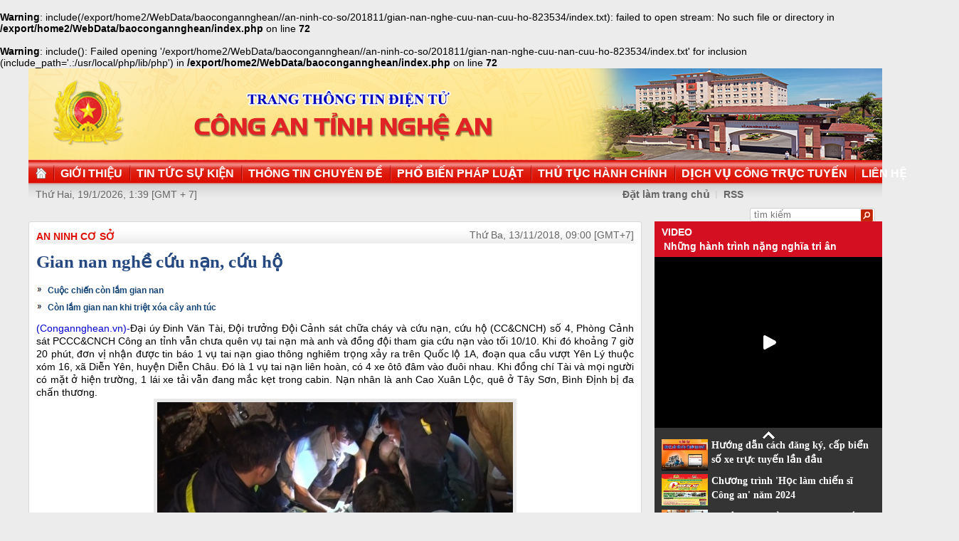

--- FILE ---
content_type: text/html
request_url: http://congan.nghean.gov.vn/an-ninh-co-so/201811/gian-nan-nghe-cuu-nan-cuu-ho-823534/
body_size: 6353
content:
<br />
<b>Warning</b>:  include(/export/home2/WebData/baocongannghean//an-ninh-co-so/201811/gian-nan-nghe-cuu-nan-cuu-ho-823534/index.txt): failed to open stream: No such file or directory in <b>/export/home2/WebData/baocongannghean/index.php</b> on line <b>72</b><br />
<br />
<b>Warning</b>:  include(): Failed opening '/export/home2/WebData/baocongannghean//an-ninh-co-so/201811/gian-nan-nghe-cuu-nan-cuu-ho-823534/index.txt' for inclusion (include_path='.:/usr/local/php/lib/php') in <b>/export/home2/WebData/baocongannghean/index.php</b> on line <b>72</b><br />
<!DOCTYPE html PUBLIC "-//W3C//DTD XHTML 1.0 Transitional//EN" "http://www.w3.org/TR/xhtml1/DTD/xhtml1-transitional.dtd"><html xmlns="http://www.w3.org/1999/xhtml" lang="vi" xml:lang="vi"><head>
  <meta http-equiv="content-type" content="text/html; charset=utf-8"/>
  <link rel="alternate" href="/index.rss" type="application/rss+xml" class="rss" title="RSS Feed"/>
  <link rel="shortcut icon" type="image/x-icon" href="/common/v1/image/favico.png" sizes="16x16"/>
  <title>Gian nan nghề cứu nạn, cứu hộ - Báo Công An Nghệ An điện tử</title>
  <meta property="og:title" content="Gian nan nghề cứu nạn, cứu hộ"/>
  <meta name="description" content="Đại úy Đinh Văn Tài, Đội trưởng Đội Cảnh sát chữa cháy và cứu nạn, cứu hộ (CC&CNCH) số 4, Phòng Cảnh sát PCCC&CNCH Công an tỉnh vẫn chưa quên vụ tai nạn mà anh và đồng đội tham gia cứu nạn vào tối 10/10 (gian nan,  cứu hộ,  cứu nạn)"/>
  <meta property="og:description" content="Đại úy Đinh Văn Tài, Đội trưởng Đội Cảnh sát chữa cháy và cứu nạn, cứu hộ (CC&CNCH) số 4, Phòng Cảnh sát PCCC&CNCH Công an tỉnh vẫn chưa quên vụ tai nạn mà anh và đồng đội tham gia cứu nạn vào tối 10/10"/>
  <meta property="og:url" content="http://congannghean.vn/an-ninh-co-so/201811/gian-nan-nghe-cuu-nan-cuu-ho-823534/"/>
  <meta property="og:image" content="http://congannghean.vn/dataimages/201811/original/images1479308_t10a.jpg"/>
  <meta name="keywords" content="gian nan,  cứu hộ,  cứu nạn"/>
  <meta property="og:type" content="article"/>
  <meta property="og:site_name" content="Báo Công An Nghệ An"/>
  <meta http-equiv="Content-Language" content="vi"/>
  <meta name="truelife-key" content="2865878"/>
  <link rel="stylesheet" type="text/css" href="/common/v1/css/main.css"/>
  <script type="text/javascript" src="/common/v1/jquery/jquery-1.8.2.min.js">.</script>
  <script type="text/javascript" src="/common/player/jwplayer.min.js">.</script>
  <script type="text/javascript" src="/common/player/player.js">.</script>
  <script type="text/javascript" src="/common/v1/js/mobiledetect.js">.</script>
</head> <body> 
<script language="JavaScript" src="/common/v1/js/layout_2346.js"></script><script src="http://c1.truelife.vn/flat/common/head.load.min.js?_dc=1303181023">.</script><div id="main"><div id="page-info" style="display:none;">
<div id="site-id">264</div>
<div id="cate-id">3635</div>
<div id="cate-name">BaoCongAnNgheAn>>An ninh cơ sở</div>
<div id="cate-title">An ninh cơ sở</div>
<div id="cate-url">/an-ninh-co-so/</div>
<div id="cate-uri">an-ninh-co-so</div>
<div id="part-id">1364</div>
<div id="cate-class">An ninh cơ sở</div>
<div id="article-id">970495</div>
<div id="article-title">Gian nan nghề cứu nạn, cứu hộ</div>
<div id="article-feedback">1</div>
<div id="parent-cate-id"></div>
<div id="parent-cate-title">null</div>
<div id="parent-cate-uri"></div>
<div id="parent-cate-url"></div>
<div id="article-type">Article</div>
<div id="avatar">/dataimages/201811//normal/images1479308_t10a.jpg</div>
<div id="community-id">2865878</div>
</div>
<script language="JavaScript">VO5598();</script><script language="JavaScript">VO5868();</script><div id="body"><div class="col1"><div class="cate-nav"><div class="nav">
  <a class="first" href="/an-ninh-co-so/">An ninh cơ sở</a>
  <div class="clear">.</div>
</div>
<div id="date" class="date">Thứ Ba, 13/11/2018, 09:00 [GMT+7]</div>
<div class="clear"></div></div><div class="article"><h1 id="title" class="title">Gian nan nghề cứu nạn, cứu hộ</h1>
<div id="content" class="content row">
			<div style="text-align: justify;"><div>
  <table class="rl center">
    <tbody>
      <tr>
        <th style="display: none">TIN LIÊN QUAN</th>
      </tr>
      <tr>
        <td>
          <ul>
            <li>
              <a class="Article" href="/phong-su/201709/dau-tranh-phong-chong-toi-pham-mua-ban-nguoi-cuoc-chien-con-lam-gian-nan-759086/">Cuộc chiến còn lắm gian nan</a>
            </li>
            <li>
              <a class="Article" href="/gia-dinh-xa-hoi/201710/con-lam-gian-nan-khi-triet-xoa-cay-anh-tuc-764153/">Còn lắm gian nan khi triệt xóa cây anh túc</a>
            </li>
          </ul>
        </td>
      </tr>
    </tbody>
  </table>
</div>
</div>
<div style="text-align: justify;"><span style="font-size: 14px;"><span style="color:#0000cd;">(Congannghean.vn)-</span>Đại úy Đinh Văn Tài, Đội trưởng Đội Cảnh sát chữa cháy và cứu nạn, cứu hộ (CC&CNCH) số 4, Phòng Cảnh sát PCCC&CNCH Công an tỉnh vẫn chưa quên vụ tai nạn mà anh và đồng đội tham gia cứu nạn vào tối 10/10. Khi đó khoảng 7 giờ 20 phút, đơn vị nhận được tin báo 1 vụ tai nạn giao thông nghiêm trọng xảy ra trên Quốc lộ 1A, đoạn qua cầu vượt Yên Lý thuộc xóm 16, xã Diễn Yên, huyện Diễn Châu. Đó là 1 vụ tai nạn liên hoàn, có 4 xe ôtô đâm vào đuôi nhau. Khi đồng chí Tài và mọi người có mặt ở hiện trường, 1 lái xe tải vẫn đang mắc kẹt trong cabin. Nạn nhân là anh Cao Xuân Lộc, quê ở Tây Sơn, Bình Định bị đa chấn thương.&nbsp;</span>
<table align="center" class="image center" width="500">
<tbody>
<tr>
	<td><img alt="Lực lượng Cảnh sát PCCC&CNCH  tham gia cứu nạn 1 vụ tai nạn giao thông" src="/dataimages/201811/original/images1479308_t10a.jpg" style="width: 500px; height: 298px;" /></td>
</tr>
<tr>
	<td class="image_desc">Lực lượng Cảnh sát PCCC&CNCH tham gia cứu nạn 1 vụ tai nạn giao thông</td>
</tr>
</tbody>
</table>
<span style="font-size: 14px;">Nhận thấy tình thế vô cùng nguy cấp, lực lượng CNCH đã nhanh chóng triển khai công tác cố định xe. Bình ắc quy xe cũng được tháo điện, tránh trường hợp xảy ra sự cố chập cháy sau va chạm. Cùng lúc này, mọi người cho triển khai đội hình CNCH. Nạn nhân bị mắc kẹt trong cabin, phần chân bị đè xuống không thể cử động nên mọi người dùng thiết bị banh, cắt thủy lực và các dụng cụ chuyên dụng để cắt, tháo dỡ, tách rời các cấu kiện, chi tiết trên cabin xe, từ từ đưa nạn nhân ra ngoài an toàn. Dù tình huống vô cùng khó khăn, nguy cấp, vụ tai nạn lại xảy ra trong đêm, gây ảnh hưởng đến công tác cứu nạn nhưng lực lượng cứu nạn đã phát huy tinh thần trách nhiệm, sử dụng đồng bộ các phương án, chiến thuật một cách hiệu quả. Sau 30 phút nỗ lực, nạn nhân đã được đưa ra ngoài an toàn và giao cho lực lượng y tế.&nbsp;</span></div>
<div style="text-align: justify;">&nbsp;</div>
<div style="text-align: justify;"><span style="font-size: 14px;">Sở dĩ vụ tai nạn này khiến đồng chí Tài bị &ldquo;ám ảnh&rdquo; là bởi trước đêm xảy ra vụ tai nạn, anh và đồng đội đã trải qua 1 đêm không ngủ, ngụp lặn hàng giờ đồng hồ để tìm kiếm nạn nhân bị đuối nước. Vụ tai nạn đau lòng đó xảy ra vào lúc 19 giờ ngày 9/10 ở xóm 5, xã Quỳnh Bá, huyện Quỳnh Lưu nhưng phải đến nửa đêm, lực lượng CNCH mới tìm được thi thể của nạn nhân. Sau khi nhận được tin báo của phía gia đình người bị nạn, Đội Cảnh sát CC&CNCH số 4 đã xuất 2 xe ôtô, 1 máy phát điện di động, các trang thiết bị, dụng cụ CNCH chuyên dụng cùng 14 CBCS đến hiện trường. Sau nhiều giờ tìm kiếm, lực lượng chức năng đã tìm thấy thi thể nạn nhân và bàn giao cho gia đình.</span></div>
<div style="text-align: justify;">&nbsp;</div>
<div style="text-align: justify;"><span style="font-size: 14px;">Đồng chí Đinh Văn Tài chia sẻ: CNCH là công tác đặc thù và nguy hiểm. Đối với việc CNCH dưới nước thì khó khăn còn nhân lên gấp bội, bởi điều kiện xung quanh đòi hỏi CBCS phải có sức khỏe tốt, có kinh nghiệm, để không chỉ hoàn thành tốt nhiệm vụ được giao mà còn phải đảm bảo an toàn cho bản thân trong khi thực hiện nhiệm vụ. Công việc trên bờ dễ hơn nhiều so với dưới nước, vì nạn nhân nếu bám được vật nổi thì còn cơ hội cứu sống, nếu bị rơi xuống nước chỉ cần 5 phút thôi là đã nguy hiểm đến tính mạng. Và điều các anh chỉ có thể làm được đó là nỗ lực tìm kiếm thi thể người bị nạn, góp phần chia sẻ nỗi đau, nỗi mất mát của gia đình.&nbsp;</span></div>
<div style="text-align: justify;">&nbsp;</div>
<div style="text-align: justify;"><span style="font-size: 14px;">Từ đầu năm 2018 đến nay, Phòng Cảnh sát PCCC&CNCH Công an tỉnh đã tổ chức CNCH 7 vụ, cứu được 22 người, vớt được 1 thi thể bị đuối nước. Trong đó, nhiều vụ tai nạn nghiêm trọng đã được cứu chữa kịp thời như vụ tai nạn giao thông xảy ra tại thôn Bài Văn, xã Chi Khê, huyện Con Cuông. Thời điểm xảy ra vụ tai nạn, chiếc xe đang di chuyển thì bỗng nhiên nổ lốp dẫn đến mất lái nên lao xuống vực. Trên xe có 5 người, trong đó có 2 trẻ nhỏ và 1 người già. Nhận được tin báo, Đội Cảnh sát CC&CNCH số 6 đã đến hiện trường, triển khai các phương án cứu nạn, dùng thiết bị chuyên dùng cắt, tháo dỡ cửa và thân xe, đưa các nạn nhân ra ngoài an toàn. Hay như vụ cứu nạn trong thang máy tại chung cư PVLAND-CT02 (phường Hưng Bình, TP Vinh). Do sự cố nên thang máy bị hỏng khiến 1 người phụ nữ mang thai bị mắc kẹt, lực lượng cứu hộ đã kịp thời đưa nạn nhân ra ngoài.</span></div>
<div style="text-align: justify;">&nbsp;</div>
<div style="text-align: justify;"><span style="font-size: 14px;">Cuộc sống vẫn tiếp diễn, hàng ngày lực lượng Cảnh sát PCCC&CNCH vẫn phải đối mặt với muôn vàn tình huống nguy cấp, khó khăn. Nnhưng vượt trên tất cả, họ vẫn dũng cảm, không ngại hiểm nguy, xả thân vì cuộc sống bình yên của nhân dân.&nbsp;</span></div>
               <div class="clear">.</div>
</div>
<div class="signature"><p><span style="font-size: 14px; text-align: justify;">Huyền Thương</span></p></div>
<div id="tags" style="display: block;"><span>Tags: </span><span id="tags_list"><a class="tag" target="_blank" href="/tim-kiem/?key=gian nan&chinhxac=true">gian nan</a><a class="tag" target="_blank" href="/tim-kiem/?key= cứu hộ&chinhxac=true"> cứu hộ</a><a class="tag" target="_blank" href="/tim-kiem/?key= cứu nạn&chinhxac=true"> cứu nạn</a></span></div><div class="clear">.</div><div class="social" id="social-bottom">
  <a title="Đăng lên Facebook" target="_blank" class="facebook" href="http://www.facebook.com/share.php?u=">
							Đăng lên Facebook
						</a>
  <a href="http://linkhay.com/submit?link_url=" target="_blank" title="Đưa bài viết lên linkhay!" class="linkhay">
							Đưa bài viết lên linkhay
						</a>
  <a href="http://www.google.com/bookmarks/mark?op=edit&bkmk=" target="_blank" title="Đưa bài viết lên Google Bookmarks" class="google">
							Đưa bài viết lên Google Bookmarks
						</a>
  <a href="http://twitter.com/intent/session?original_referer=" target="_blank" title="Đăng lên Twitter" class="twitter">
							Đăng lên Twitter
						</a>
  <a href="javascript:add_this(this)" title="Chia sẻ" class="addthis addthis_button">Chia sẻ</a>
  <a title="In bài này" href="javascript: print_article();" class="print">In bài viết này</a>
  <div class="clear">.</div>
</div>
<script language="JavaScript">VO6788();</script><div class="box-feedback" articleId="Baocana-970495">
  <input type="hidden" class="lead" value="Gian nan nghề cứu nạn, cứu hộ"/><div class="feedback-place" template=".vodanh"></div></div>
<div id="others-new" class="other row15"><div class="cate-title">Các tin khác</div><ul class="list-simple"><li><a class="title-1" href="/an-ninh-co-so/201811/cong-an-phuong-le-loi-tp-vinh-tieu-bieu-trong-phong-trao-toan-dan-bao-ve-an-ninh-to-quoc-823409/">Tiêu biểu trong phong trào toàn dân bảo vệ an ninh Tổ quốc</a></li><li class="odd"><a class="title-1" href="/an-ninh-co-so/201811/thuc-tap-chua-chay-tai-cua-hang-xang-dau-822712/">Thực tập chữa cháy tại cửa hàng xăng dầu</a></li><div class="clear">.</div><li><a class="title-1" href="/an-ninh-co-so/201811/ghi-nhan-tu-dien-dan-cong-an-lang-nghe-y-kien-nhan-dan-o-huyen-quy-hop-822307/">Ghi nhận từ diễn đàn 'Công an lắng nghe ý kiến nhân dân' ở huyện Quỳ Hợp</a></li><li class="odd"><a class="title-1" href="/an-ninh-co-so/201811/cong-an-phuong-truong-thi-tp-vinh-tang-cuong-dau-tranh-voi-toi-pham-trom-cap-tai-san-vao-dip-cuoi-nam-821754/">Tăng cường đấu tranh với tội phạm trộm cắp tài sản vào dịp cuối năm</a></li><div class="clear">.</div><li><a class="title-1" href="/an-ninh-co-so/201810/truong-cong-an-xa-voi-nhieu-cach-lam-hay-trong-phong-trao-toan-dan-bao-ve-an-ninh-to-quoc-821075/">Trưởng Công an xã với nhiều cách làm hay trong phong trào toàn dân bảo vệ an ninh Tổ quốc</a></li><li class="odd"><a class="title-1" href="/an-ninh-co-so/201810/cong-an-xa-thanh-son-huyen-thanh-chuong-day-manh-phong-trao-toan-dan-bao-ve-an-ninh-to-quoc-820528/">Đẩy mạnh phong trào toàn dân bảo vệ an ninh Tổ quốc</a></li><div class="clear">.</div><li><a class="title-1" href="/an-ninh-co-so/201810/soi-noi-dien-dan-cong-an-lang-nghe-y-kien-nhan-dan-820315/">Sôi nổi diễn đàn 'Công an lắng nghe ý kiến nhân dân'</a></li><li class="odd"><a class="title-1" href="/an-ninh-co-so/201810/chuyen-ve-nguoi-chi-huy-3-gioi-820139/">Chuyện về người chỉ huy '3 giỏi'</a></li><div class="clear">.</div><li><a class="title-1" href="/an-ninh-co-so/201810/doi-dieu-tra-tong-hop-cong-an-tp-vinh-nhieu-ket-qua-dang-ghi-nhan-trong-dau-tranh-phong-chong-toi-pham-820126/">Nhiều kết quả đáng ghi nhận trong đấu tranh phòng, chống tội phạm</a></li><li class="odd"><a class="title-1" href="/an-ninh-co-so/201810/dien-tap-chua-chay-tai-cong-ty-luong-thuc-820001/">Diễn tập chữa cháy tại công ty lương thực</a></li><div class="clear">.</div></ul></div></div></div><div class="col2"><script language="JavaScript">VO5674();</script><script language="JavaScript">VO5626();</script><script language="JavaScript">VO5628();</script><script language="JavaScript">VO5676();</script><script language="JavaScript">VO5630();</script><script language="JavaScript">VO5678();</script><script language="JavaScript">VO5652();</script><script language="JavaScript">VO5680();</script></div><div class="clear"></div></div><div class="col-right"><script language="JavaScript">VO5946();</script></div><div class="clear"></div><script language="JavaScript">VO5632();</script><script type="text/javascript" src="http://truelife.vn/of/2865878/common/adman/js/an-ninh-co-so.js">,</script>
<script src="http://truelife.vn/of/2865878/common/adman/js/list.js" type="text/javascript">.</script>
<img id="stat_img" alt="" src="" width="0" height="0">
</img>
<script language="javascript"> 
			var stats_url = '/service/statistic/statcollector.do';
			 var stats_src = stats_url + '?u=2&s=264&c=3635&p=970495&t=Gian nan nghề cứu nạn, cứu hộ&cp=' + Math.random();
			var r = "baocongannghean";
			if (document.referrer) {
				r = escape(document.referrer);
			}
			document.getElementById("stat_img").setAttribute("src", stats_src.replace("_referrer_", r));
		</script><script>
  (function(i,s,o,g,r,a,m){i['GoogleAnalyticsObject']=r;i[r]=i[r]||function(){
  (i[r].q=i[r].q||[]).push(arguments)},i[r].l=1*new Date();a=s.createElement(o),
  m=s.getElementsByTagName(o)[0];a.async=1;a.src=g;m.parentNode.insertBefore(a,m)
  })(window,document,'script','//www.google-analytics.com/analytics.js','ga');

  ga('create', 'UA-31351222-13', 'congannghean.vn');
  ga('send', 'pageview');

</script></div><script language="JavaScript">VO6106();</script><script type="text/javascript" src="/common/v1/js/main.js">.</script>

</body>
</html>

--- FILE ---
content_type: text/html; charset=utf-8
request_url: https://www.youtube-nocookie.com/embed/7RmnK4s5BEA?si=q0geTcsNzgaduRBw&controls=0
body_size: 47596
content:
<!DOCTYPE html><html lang="en" dir="ltr" data-cast-api-enabled="true"><head><meta name="viewport" content="width=device-width, initial-scale=1"><script nonce="Docxo4DmBh8lpcmv44mgpA">if ('undefined' == typeof Symbol || 'undefined' == typeof Symbol.iterator) {delete Array.prototype.entries;}</script><style name="www-roboto" nonce="tFHLTfS2egzeKS9KOrrfTA">@font-face{font-family:'Roboto';font-style:normal;font-weight:400;font-stretch:100%;src:url(//fonts.gstatic.com/s/roboto/v48/KFO7CnqEu92Fr1ME7kSn66aGLdTylUAMa3GUBHMdazTgWw.woff2)format('woff2');unicode-range:U+0460-052F,U+1C80-1C8A,U+20B4,U+2DE0-2DFF,U+A640-A69F,U+FE2E-FE2F;}@font-face{font-family:'Roboto';font-style:normal;font-weight:400;font-stretch:100%;src:url(//fonts.gstatic.com/s/roboto/v48/KFO7CnqEu92Fr1ME7kSn66aGLdTylUAMa3iUBHMdazTgWw.woff2)format('woff2');unicode-range:U+0301,U+0400-045F,U+0490-0491,U+04B0-04B1,U+2116;}@font-face{font-family:'Roboto';font-style:normal;font-weight:400;font-stretch:100%;src:url(//fonts.gstatic.com/s/roboto/v48/KFO7CnqEu92Fr1ME7kSn66aGLdTylUAMa3CUBHMdazTgWw.woff2)format('woff2');unicode-range:U+1F00-1FFF;}@font-face{font-family:'Roboto';font-style:normal;font-weight:400;font-stretch:100%;src:url(//fonts.gstatic.com/s/roboto/v48/KFO7CnqEu92Fr1ME7kSn66aGLdTylUAMa3-UBHMdazTgWw.woff2)format('woff2');unicode-range:U+0370-0377,U+037A-037F,U+0384-038A,U+038C,U+038E-03A1,U+03A3-03FF;}@font-face{font-family:'Roboto';font-style:normal;font-weight:400;font-stretch:100%;src:url(//fonts.gstatic.com/s/roboto/v48/KFO7CnqEu92Fr1ME7kSn66aGLdTylUAMawCUBHMdazTgWw.woff2)format('woff2');unicode-range:U+0302-0303,U+0305,U+0307-0308,U+0310,U+0312,U+0315,U+031A,U+0326-0327,U+032C,U+032F-0330,U+0332-0333,U+0338,U+033A,U+0346,U+034D,U+0391-03A1,U+03A3-03A9,U+03B1-03C9,U+03D1,U+03D5-03D6,U+03F0-03F1,U+03F4-03F5,U+2016-2017,U+2034-2038,U+203C,U+2040,U+2043,U+2047,U+2050,U+2057,U+205F,U+2070-2071,U+2074-208E,U+2090-209C,U+20D0-20DC,U+20E1,U+20E5-20EF,U+2100-2112,U+2114-2115,U+2117-2121,U+2123-214F,U+2190,U+2192,U+2194-21AE,U+21B0-21E5,U+21F1-21F2,U+21F4-2211,U+2213-2214,U+2216-22FF,U+2308-230B,U+2310,U+2319,U+231C-2321,U+2336-237A,U+237C,U+2395,U+239B-23B7,U+23D0,U+23DC-23E1,U+2474-2475,U+25AF,U+25B3,U+25B7,U+25BD,U+25C1,U+25CA,U+25CC,U+25FB,U+266D-266F,U+27C0-27FF,U+2900-2AFF,U+2B0E-2B11,U+2B30-2B4C,U+2BFE,U+3030,U+FF5B,U+FF5D,U+1D400-1D7FF,U+1EE00-1EEFF;}@font-face{font-family:'Roboto';font-style:normal;font-weight:400;font-stretch:100%;src:url(//fonts.gstatic.com/s/roboto/v48/KFO7CnqEu92Fr1ME7kSn66aGLdTylUAMaxKUBHMdazTgWw.woff2)format('woff2');unicode-range:U+0001-000C,U+000E-001F,U+007F-009F,U+20DD-20E0,U+20E2-20E4,U+2150-218F,U+2190,U+2192,U+2194-2199,U+21AF,U+21E6-21F0,U+21F3,U+2218-2219,U+2299,U+22C4-22C6,U+2300-243F,U+2440-244A,U+2460-24FF,U+25A0-27BF,U+2800-28FF,U+2921-2922,U+2981,U+29BF,U+29EB,U+2B00-2BFF,U+4DC0-4DFF,U+FFF9-FFFB,U+10140-1018E,U+10190-1019C,U+101A0,U+101D0-101FD,U+102E0-102FB,U+10E60-10E7E,U+1D2C0-1D2D3,U+1D2E0-1D37F,U+1F000-1F0FF,U+1F100-1F1AD,U+1F1E6-1F1FF,U+1F30D-1F30F,U+1F315,U+1F31C,U+1F31E,U+1F320-1F32C,U+1F336,U+1F378,U+1F37D,U+1F382,U+1F393-1F39F,U+1F3A7-1F3A8,U+1F3AC-1F3AF,U+1F3C2,U+1F3C4-1F3C6,U+1F3CA-1F3CE,U+1F3D4-1F3E0,U+1F3ED,U+1F3F1-1F3F3,U+1F3F5-1F3F7,U+1F408,U+1F415,U+1F41F,U+1F426,U+1F43F,U+1F441-1F442,U+1F444,U+1F446-1F449,U+1F44C-1F44E,U+1F453,U+1F46A,U+1F47D,U+1F4A3,U+1F4B0,U+1F4B3,U+1F4B9,U+1F4BB,U+1F4BF,U+1F4C8-1F4CB,U+1F4D6,U+1F4DA,U+1F4DF,U+1F4E3-1F4E6,U+1F4EA-1F4ED,U+1F4F7,U+1F4F9-1F4FB,U+1F4FD-1F4FE,U+1F503,U+1F507-1F50B,U+1F50D,U+1F512-1F513,U+1F53E-1F54A,U+1F54F-1F5FA,U+1F610,U+1F650-1F67F,U+1F687,U+1F68D,U+1F691,U+1F694,U+1F698,U+1F6AD,U+1F6B2,U+1F6B9-1F6BA,U+1F6BC,U+1F6C6-1F6CF,U+1F6D3-1F6D7,U+1F6E0-1F6EA,U+1F6F0-1F6F3,U+1F6F7-1F6FC,U+1F700-1F7FF,U+1F800-1F80B,U+1F810-1F847,U+1F850-1F859,U+1F860-1F887,U+1F890-1F8AD,U+1F8B0-1F8BB,U+1F8C0-1F8C1,U+1F900-1F90B,U+1F93B,U+1F946,U+1F984,U+1F996,U+1F9E9,U+1FA00-1FA6F,U+1FA70-1FA7C,U+1FA80-1FA89,U+1FA8F-1FAC6,U+1FACE-1FADC,U+1FADF-1FAE9,U+1FAF0-1FAF8,U+1FB00-1FBFF;}@font-face{font-family:'Roboto';font-style:normal;font-weight:400;font-stretch:100%;src:url(//fonts.gstatic.com/s/roboto/v48/KFO7CnqEu92Fr1ME7kSn66aGLdTylUAMa3OUBHMdazTgWw.woff2)format('woff2');unicode-range:U+0102-0103,U+0110-0111,U+0128-0129,U+0168-0169,U+01A0-01A1,U+01AF-01B0,U+0300-0301,U+0303-0304,U+0308-0309,U+0323,U+0329,U+1EA0-1EF9,U+20AB;}@font-face{font-family:'Roboto';font-style:normal;font-weight:400;font-stretch:100%;src:url(//fonts.gstatic.com/s/roboto/v48/KFO7CnqEu92Fr1ME7kSn66aGLdTylUAMa3KUBHMdazTgWw.woff2)format('woff2');unicode-range:U+0100-02BA,U+02BD-02C5,U+02C7-02CC,U+02CE-02D7,U+02DD-02FF,U+0304,U+0308,U+0329,U+1D00-1DBF,U+1E00-1E9F,U+1EF2-1EFF,U+2020,U+20A0-20AB,U+20AD-20C0,U+2113,U+2C60-2C7F,U+A720-A7FF;}@font-face{font-family:'Roboto';font-style:normal;font-weight:400;font-stretch:100%;src:url(//fonts.gstatic.com/s/roboto/v48/KFO7CnqEu92Fr1ME7kSn66aGLdTylUAMa3yUBHMdazQ.woff2)format('woff2');unicode-range:U+0000-00FF,U+0131,U+0152-0153,U+02BB-02BC,U+02C6,U+02DA,U+02DC,U+0304,U+0308,U+0329,U+2000-206F,U+20AC,U+2122,U+2191,U+2193,U+2212,U+2215,U+FEFF,U+FFFD;}@font-face{font-family:'Roboto';font-style:normal;font-weight:500;font-stretch:100%;src:url(//fonts.gstatic.com/s/roboto/v48/KFO7CnqEu92Fr1ME7kSn66aGLdTylUAMa3GUBHMdazTgWw.woff2)format('woff2');unicode-range:U+0460-052F,U+1C80-1C8A,U+20B4,U+2DE0-2DFF,U+A640-A69F,U+FE2E-FE2F;}@font-face{font-family:'Roboto';font-style:normal;font-weight:500;font-stretch:100%;src:url(//fonts.gstatic.com/s/roboto/v48/KFO7CnqEu92Fr1ME7kSn66aGLdTylUAMa3iUBHMdazTgWw.woff2)format('woff2');unicode-range:U+0301,U+0400-045F,U+0490-0491,U+04B0-04B1,U+2116;}@font-face{font-family:'Roboto';font-style:normal;font-weight:500;font-stretch:100%;src:url(//fonts.gstatic.com/s/roboto/v48/KFO7CnqEu92Fr1ME7kSn66aGLdTylUAMa3CUBHMdazTgWw.woff2)format('woff2');unicode-range:U+1F00-1FFF;}@font-face{font-family:'Roboto';font-style:normal;font-weight:500;font-stretch:100%;src:url(//fonts.gstatic.com/s/roboto/v48/KFO7CnqEu92Fr1ME7kSn66aGLdTylUAMa3-UBHMdazTgWw.woff2)format('woff2');unicode-range:U+0370-0377,U+037A-037F,U+0384-038A,U+038C,U+038E-03A1,U+03A3-03FF;}@font-face{font-family:'Roboto';font-style:normal;font-weight:500;font-stretch:100%;src:url(//fonts.gstatic.com/s/roboto/v48/KFO7CnqEu92Fr1ME7kSn66aGLdTylUAMawCUBHMdazTgWw.woff2)format('woff2');unicode-range:U+0302-0303,U+0305,U+0307-0308,U+0310,U+0312,U+0315,U+031A,U+0326-0327,U+032C,U+032F-0330,U+0332-0333,U+0338,U+033A,U+0346,U+034D,U+0391-03A1,U+03A3-03A9,U+03B1-03C9,U+03D1,U+03D5-03D6,U+03F0-03F1,U+03F4-03F5,U+2016-2017,U+2034-2038,U+203C,U+2040,U+2043,U+2047,U+2050,U+2057,U+205F,U+2070-2071,U+2074-208E,U+2090-209C,U+20D0-20DC,U+20E1,U+20E5-20EF,U+2100-2112,U+2114-2115,U+2117-2121,U+2123-214F,U+2190,U+2192,U+2194-21AE,U+21B0-21E5,U+21F1-21F2,U+21F4-2211,U+2213-2214,U+2216-22FF,U+2308-230B,U+2310,U+2319,U+231C-2321,U+2336-237A,U+237C,U+2395,U+239B-23B7,U+23D0,U+23DC-23E1,U+2474-2475,U+25AF,U+25B3,U+25B7,U+25BD,U+25C1,U+25CA,U+25CC,U+25FB,U+266D-266F,U+27C0-27FF,U+2900-2AFF,U+2B0E-2B11,U+2B30-2B4C,U+2BFE,U+3030,U+FF5B,U+FF5D,U+1D400-1D7FF,U+1EE00-1EEFF;}@font-face{font-family:'Roboto';font-style:normal;font-weight:500;font-stretch:100%;src:url(//fonts.gstatic.com/s/roboto/v48/KFO7CnqEu92Fr1ME7kSn66aGLdTylUAMaxKUBHMdazTgWw.woff2)format('woff2');unicode-range:U+0001-000C,U+000E-001F,U+007F-009F,U+20DD-20E0,U+20E2-20E4,U+2150-218F,U+2190,U+2192,U+2194-2199,U+21AF,U+21E6-21F0,U+21F3,U+2218-2219,U+2299,U+22C4-22C6,U+2300-243F,U+2440-244A,U+2460-24FF,U+25A0-27BF,U+2800-28FF,U+2921-2922,U+2981,U+29BF,U+29EB,U+2B00-2BFF,U+4DC0-4DFF,U+FFF9-FFFB,U+10140-1018E,U+10190-1019C,U+101A0,U+101D0-101FD,U+102E0-102FB,U+10E60-10E7E,U+1D2C0-1D2D3,U+1D2E0-1D37F,U+1F000-1F0FF,U+1F100-1F1AD,U+1F1E6-1F1FF,U+1F30D-1F30F,U+1F315,U+1F31C,U+1F31E,U+1F320-1F32C,U+1F336,U+1F378,U+1F37D,U+1F382,U+1F393-1F39F,U+1F3A7-1F3A8,U+1F3AC-1F3AF,U+1F3C2,U+1F3C4-1F3C6,U+1F3CA-1F3CE,U+1F3D4-1F3E0,U+1F3ED,U+1F3F1-1F3F3,U+1F3F5-1F3F7,U+1F408,U+1F415,U+1F41F,U+1F426,U+1F43F,U+1F441-1F442,U+1F444,U+1F446-1F449,U+1F44C-1F44E,U+1F453,U+1F46A,U+1F47D,U+1F4A3,U+1F4B0,U+1F4B3,U+1F4B9,U+1F4BB,U+1F4BF,U+1F4C8-1F4CB,U+1F4D6,U+1F4DA,U+1F4DF,U+1F4E3-1F4E6,U+1F4EA-1F4ED,U+1F4F7,U+1F4F9-1F4FB,U+1F4FD-1F4FE,U+1F503,U+1F507-1F50B,U+1F50D,U+1F512-1F513,U+1F53E-1F54A,U+1F54F-1F5FA,U+1F610,U+1F650-1F67F,U+1F687,U+1F68D,U+1F691,U+1F694,U+1F698,U+1F6AD,U+1F6B2,U+1F6B9-1F6BA,U+1F6BC,U+1F6C6-1F6CF,U+1F6D3-1F6D7,U+1F6E0-1F6EA,U+1F6F0-1F6F3,U+1F6F7-1F6FC,U+1F700-1F7FF,U+1F800-1F80B,U+1F810-1F847,U+1F850-1F859,U+1F860-1F887,U+1F890-1F8AD,U+1F8B0-1F8BB,U+1F8C0-1F8C1,U+1F900-1F90B,U+1F93B,U+1F946,U+1F984,U+1F996,U+1F9E9,U+1FA00-1FA6F,U+1FA70-1FA7C,U+1FA80-1FA89,U+1FA8F-1FAC6,U+1FACE-1FADC,U+1FADF-1FAE9,U+1FAF0-1FAF8,U+1FB00-1FBFF;}@font-face{font-family:'Roboto';font-style:normal;font-weight:500;font-stretch:100%;src:url(//fonts.gstatic.com/s/roboto/v48/KFO7CnqEu92Fr1ME7kSn66aGLdTylUAMa3OUBHMdazTgWw.woff2)format('woff2');unicode-range:U+0102-0103,U+0110-0111,U+0128-0129,U+0168-0169,U+01A0-01A1,U+01AF-01B0,U+0300-0301,U+0303-0304,U+0308-0309,U+0323,U+0329,U+1EA0-1EF9,U+20AB;}@font-face{font-family:'Roboto';font-style:normal;font-weight:500;font-stretch:100%;src:url(//fonts.gstatic.com/s/roboto/v48/KFO7CnqEu92Fr1ME7kSn66aGLdTylUAMa3KUBHMdazTgWw.woff2)format('woff2');unicode-range:U+0100-02BA,U+02BD-02C5,U+02C7-02CC,U+02CE-02D7,U+02DD-02FF,U+0304,U+0308,U+0329,U+1D00-1DBF,U+1E00-1E9F,U+1EF2-1EFF,U+2020,U+20A0-20AB,U+20AD-20C0,U+2113,U+2C60-2C7F,U+A720-A7FF;}@font-face{font-family:'Roboto';font-style:normal;font-weight:500;font-stretch:100%;src:url(//fonts.gstatic.com/s/roboto/v48/KFO7CnqEu92Fr1ME7kSn66aGLdTylUAMa3yUBHMdazQ.woff2)format('woff2');unicode-range:U+0000-00FF,U+0131,U+0152-0153,U+02BB-02BC,U+02C6,U+02DA,U+02DC,U+0304,U+0308,U+0329,U+2000-206F,U+20AC,U+2122,U+2191,U+2193,U+2212,U+2215,U+FEFF,U+FFFD;}</style><script name="www-roboto" nonce="Docxo4DmBh8lpcmv44mgpA">if (document.fonts && document.fonts.load) {document.fonts.load("400 10pt Roboto", "E"); document.fonts.load("500 10pt Roboto", "E");}</script><link rel="stylesheet" href="/s/player/b95b0e7a/www-player.css" name="www-player" nonce="tFHLTfS2egzeKS9KOrrfTA"><style nonce="tFHLTfS2egzeKS9KOrrfTA">html {overflow: hidden;}body {font: 12px Roboto, Arial, sans-serif; background-color: #000; color: #fff; height: 100%; width: 100%; overflow: hidden; position: absolute; margin: 0; padding: 0;}#player {width: 100%; height: 100%;}h1 {text-align: center; color: #fff;}h3 {margin-top: 6px; margin-bottom: 3px;}.player-unavailable {position: absolute; top: 0; left: 0; right: 0; bottom: 0; padding: 25px; font-size: 13px; background: url(/img/meh7.png) 50% 65% no-repeat;}.player-unavailable .message {text-align: left; margin: 0 -5px 15px; padding: 0 5px 14px; border-bottom: 1px solid #888; font-size: 19px; font-weight: normal;}.player-unavailable a {color: #167ac6; text-decoration: none;}</style><script nonce="Docxo4DmBh8lpcmv44mgpA">var ytcsi={gt:function(n){n=(n||"")+"data_";return ytcsi[n]||(ytcsi[n]={tick:{},info:{},gel:{preLoggedGelInfos:[]}})},now:window.performance&&window.performance.timing&&window.performance.now&&window.performance.timing.navigationStart?function(){return window.performance.timing.navigationStart+window.performance.now()}:function(){return(new Date).getTime()},tick:function(l,t,n){var ticks=ytcsi.gt(n).tick;var v=t||ytcsi.now();if(ticks[l]){ticks["_"+l]=ticks["_"+l]||[ticks[l]];ticks["_"+l].push(v)}ticks[l]=
v},info:function(k,v,n){ytcsi.gt(n).info[k]=v},infoGel:function(p,n){ytcsi.gt(n).gel.preLoggedGelInfos.push(p)},setStart:function(t,n){ytcsi.tick("_start",t,n)}};
(function(w,d){function isGecko(){if(!w.navigator)return false;try{if(w.navigator.userAgentData&&w.navigator.userAgentData.brands&&w.navigator.userAgentData.brands.length){var brands=w.navigator.userAgentData.brands;var i=0;for(;i<brands.length;i++)if(brands[i]&&brands[i].brand==="Firefox")return true;return false}}catch(e){setTimeout(function(){throw e;})}if(!w.navigator.userAgent)return false;var ua=w.navigator.userAgent;return ua.indexOf("Gecko")>0&&ua.toLowerCase().indexOf("webkit")<0&&ua.indexOf("Edge")<
0&&ua.indexOf("Trident")<0&&ua.indexOf("MSIE")<0}ytcsi.setStart(w.performance?w.performance.timing.responseStart:null);var isPrerender=(d.visibilityState||d.webkitVisibilityState)=="prerender";var vName=!d.visibilityState&&d.webkitVisibilityState?"webkitvisibilitychange":"visibilitychange";if(isPrerender){var startTick=function(){ytcsi.setStart();d.removeEventListener(vName,startTick)};d.addEventListener(vName,startTick,false)}if(d.addEventListener)d.addEventListener(vName,function(){ytcsi.tick("vc")},
false);if(isGecko()){var isHidden=(d.visibilityState||d.webkitVisibilityState)=="hidden";if(isHidden)ytcsi.tick("vc")}var slt=function(el,t){setTimeout(function(){var n=ytcsi.now();el.loadTime=n;if(el.slt)el.slt()},t)};w.__ytRIL=function(el){if(!el.getAttribute("data-thumb"))if(w.requestAnimationFrame)w.requestAnimationFrame(function(){slt(el,0)});else slt(el,16)}})(window,document);
</script><script nonce="Docxo4DmBh8lpcmv44mgpA">var ytcfg={d:function(){return window.yt&&yt.config_||ytcfg.data_||(ytcfg.data_={})},get:function(k,o){return k in ytcfg.d()?ytcfg.d()[k]:o},set:function(){var a=arguments;if(a.length>1)ytcfg.d()[a[0]]=a[1];else{var k;for(k in a[0])ytcfg.d()[k]=a[0][k]}}};
ytcfg.set({"CLIENT_CANARY_STATE":"none","DEVICE":"cbr\u003dChrome\u0026cbrand\u003dapple\u0026cbrver\u003d131.0.0.0\u0026ceng\u003dWebKit\u0026cengver\u003d537.36\u0026cos\u003dMacintosh\u0026cosver\u003d10_15_7\u0026cplatform\u003dDESKTOP","EVENT_ID":"Q4ttaaCkIISR_tcPpqC0uQQ","EXPERIMENT_FLAGS":{"ab_det_apm":true,"ab_det_el_h":true,"ab_det_em_inj":true,"ab_fk_sk_cl":true,"ab_l_sig_st":true,"ab_l_sig_st_e":true,"action_companion_center_align_description":true,"allow_skip_networkless":true,"always_send_and_write":true,"att_web_record_metrics":true,"attmusi":true,"c3_enable_button_impression_logging":true,"c3_watch_page_component":true,"cancel_pending_navs":true,"clean_up_manual_attribution_header":true,"config_age_report_killswitch":true,"cow_optimize_idom_compat":true,"csi_config_handling_infra":true,"csi_on_gel":true,"delhi_mweb_colorful_sd":true,"delhi_mweb_colorful_sd_v2":true,"deprecate_csi_has_info":true,"deprecate_pair_servlet_enabled":true,"desktop_sparkles_light_cta_button":true,"disable_cached_masthead_data":true,"disable_child_node_auto_formatted_strings":true,"disable_enf_isd":true,"disable_log_to_visitor_layer":true,"disable_pacf_logging_for_memory_limited_tv":true,"embeds_enable_eid_enforcement_for_youtube":true,"embeds_enable_info_panel_dismissal":true,"embeds_enable_pfp_always_unbranded":true,"embeds_muted_autoplay_sound_fix":true,"embeds_serve_es6_client":true,"embeds_web_nwl_disable_nocookie":true,"embeds_web_updated_shorts_definition_fix":true,"enable_active_view_display_ad_renderer_web_home":true,"enable_ad_disclosure_banner_a11y_fix":true,"enable_chips_shelf_view_model_fully_reactive":true,"enable_client_creator_goal_ticker_bar_revamp":true,"enable_client_only_wiz_direct_reactions":true,"enable_client_sli_logging":true,"enable_client_streamz_web":true,"enable_client_ve_spec":true,"enable_cloud_save_error_popup_after_retry":true,"enable_cookie_reissue_iframe":true,"enable_dai_sdf_h5_preroll":true,"enable_datasync_id_header_in_web_vss_pings":true,"enable_default_mono_cta_migration_web_client":true,"enable_dma_post_enforcement":true,"enable_docked_chat_messages":true,"enable_entity_store_from_dependency_injection":true,"enable_inline_muted_playback_on_web_search":true,"enable_inline_muted_playback_on_web_search_for_vdc":true,"enable_inline_muted_playback_on_web_search_for_vdcb":true,"enable_is_mini_app_page_active_bugfix":true,"enable_live_overlay_feed_in_live_chat":true,"enable_logging_first_user_action_after_game_ready":true,"enable_ltc_param_fetch_from_innertube":true,"enable_masthead_mweb_padding_fix":true,"enable_menu_renderer_button_in_mweb_hclr":true,"enable_mini_app_command_handler_mweb_fix":true,"enable_mini_app_iframe_loaded_logging":true,"enable_mini_guide_downloads_item":true,"enable_mixed_direction_formatted_strings":true,"enable_mweb_livestream_ui_update":true,"enable_mweb_new_caption_language_picker":true,"enable_names_handles_account_switcher":true,"enable_network_request_logging_on_game_events":true,"enable_new_paid_product_placement":true,"enable_obtaining_ppn_query_param":true,"enable_open_in_new_tab_icon_for_short_dr_for_desktop_search":true,"enable_open_yt_content":true,"enable_origin_query_parameter_bugfix":true,"enable_pause_ads_on_ytv_html5":true,"enable_payments_purchase_manager":true,"enable_pdp_icon_prefetch":true,"enable_pl_r_si_fa":true,"enable_place_pivot_url":true,"enable_playable_a11y_label_with_badge_text":true,"enable_pv_screen_modern_text":true,"enable_removing_navbar_title_on_hashtag_page_mweb":true,"enable_resetting_scroll_position_on_flow_change":true,"enable_rta_manager":true,"enable_sdf_companion_h5":true,"enable_sdf_dai_h5_midroll":true,"enable_sdf_h5_endemic_mid_post_roll":true,"enable_sdf_on_h5_unplugged_vod_midroll":true,"enable_sdf_shorts_player_bytes_h5":true,"enable_sdk_performance_network_logging":true,"enable_sending_unwrapped_game_audio_as_serialized_metadata":true,"enable_sfv_effect_pivot_url":true,"enable_shorts_new_carousel":true,"enable_skip_ad_guidance_prompt":true,"enable_skippable_ads_for_unplugged_ad_pod":true,"enable_smearing_expansion_dai":true,"enable_third_party_info":true,"enable_time_out_messages":true,"enable_timeline_view_modern_transcript_fe":true,"enable_video_display_compact_button_group_for_desktop_search":true,"enable_watch_next_pause_autoplay_lact":true,"enable_web_home_top_landscape_image_layout_level_click":true,"enable_web_tiered_gel":true,"enable_window_constrained_buy_flow_dialog":true,"enable_wiz_queue_effect_and_on_init_initial_runs":true,"enable_ypc_spinners":true,"enable_yt_ata_iframe_authuser":true,"export_networkless_options":true,"export_player_version_to_ytconfig":true,"fill_single_video_with_notify_to_lasr":true,"fix_ad_miniplayer_controls_rendering":true,"fix_ads_tracking_for_swf_config_deprecation_mweb":true,"h5_companion_enable_adcpn_macro_substitution_for_click_pings":true,"h5_inplayer_enable_adcpn_macro_substitution_for_click_pings":true,"h5_reset_cache_and_filter_before_update_masthead":true,"hide_channel_creation_title_for_mweb":true,"high_ccv_client_side_caching_h5":true,"html5_log_trigger_events_with_debug_data":true,"html5_ssdai_enable_media_end_cue_range":true,"il_attach_cache_limit":true,"il_use_view_model_logging_context":true,"is_browser_support_for_webcam_streaming":true,"json_condensed_response":true,"kev_adb_pg":true,"kevlar_gel_error_routing":true,"kevlar_watch_cinematics":true,"live_chat_enable_controller_extraction":true,"live_chat_enable_rta_manager":true,"live_chat_increased_min_height":true,"log_click_with_layer_from_element_in_command_handler":true,"log_errors_through_nwl_on_retry":true,"mdx_enable_privacy_disclosure_ui":true,"mdx_load_cast_api_bootstrap_script":true,"medium_progress_bar_modification":true,"migrate_remaining_web_ad_badges_to_innertube":true,"mobile_account_menu_refresh":true,"mweb_a11y_enable_player_controls_invisible_toggle":true,"mweb_account_linking_noapp":true,"mweb_after_render_to_scheduler":true,"mweb_allow_modern_search_suggest_behavior":true,"mweb_animated_actions":true,"mweb_app_upsell_button_direct_to_app":true,"mweb_big_progress_bar":true,"mweb_c3_disable_carve_out":true,"mweb_c3_disable_carve_out_keep_external_links":true,"mweb_c3_enable_adaptive_signals":true,"mweb_c3_endscreen":true,"mweb_c3_endscreen_v2":true,"mweb_c3_library_page_enable_recent_shelf":true,"mweb_c3_remove_web_navigation_endpoint_data":true,"mweb_c3_use_canonical_from_player_response":true,"mweb_cinematic_watch":true,"mweb_command_handler":true,"mweb_delay_watch_initial_data":true,"mweb_disable_searchbar_scroll":true,"mweb_enable_fine_scrubbing_for_recs":true,"mweb_enable_keto_batch_player_fullscreen":true,"mweb_enable_keto_batch_player_progress_bar":true,"mweb_enable_keto_batch_player_tooltips":true,"mweb_enable_lockup_view_model_for_ucp":true,"mweb_enable_mix_panel_title_metadata":true,"mweb_enable_more_drawer":true,"mweb_enable_optional_fullscreen_landscape_locking":true,"mweb_enable_overlay_touch_manager":true,"mweb_enable_premium_carve_out_fix":true,"mweb_enable_refresh_detection":true,"mweb_enable_search_imp":true,"mweb_enable_sequence_signal":true,"mweb_enable_shorts_pivot_button":true,"mweb_enable_shorts_video_preload":true,"mweb_enable_skippables_on_jio_phone":true,"mweb_enable_storyboards":true,"mweb_enable_two_line_title_on_shorts":true,"mweb_enable_varispeed_controller":true,"mweb_enable_warm_channel_requests":true,"mweb_enable_watch_feed_infinite_scroll":true,"mweb_enable_wrapped_unplugged_pause_membership_dialog_renderer":true,"mweb_filter_video_format_in_webfe":true,"mweb_fix_livestream_seeking":true,"mweb_fix_monitor_visibility_after_render":true,"mweb_fix_section_list_continuation_item_renderers":true,"mweb_force_ios_fallback_to_native_control":true,"mweb_fp_auto_fullscreen":true,"mweb_fullscreen_controls":true,"mweb_fullscreen_controls_action_buttons":true,"mweb_fullscreen_watch_system":true,"mweb_home_reactive_shorts":true,"mweb_innertube_search_command":true,"mweb_kaios_enable_autoplay_switch_view_model":true,"mweb_lang_in_html":true,"mweb_like_button_synced_with_entities":true,"mweb_logo_use_home_page_ve":true,"mweb_module_decoration":true,"mweb_native_control_in_faux_fullscreen_shared":true,"mweb_panel_container_inert":true,"mweb_player_control_on_hover":true,"mweb_player_delhi_dtts":true,"mweb_player_settings_use_bottom_sheet":true,"mweb_player_show_previous_next_buttons_in_playlist":true,"mweb_player_skip_no_op_state_changes":true,"mweb_player_user_select_none":true,"mweb_playlist_engagement_panel":true,"mweb_progress_bar_seek_on_mouse_click":true,"mweb_pull_2_full":true,"mweb_pull_2_full_enable_touch_handlers":true,"mweb_schedule_warm_watch_response":true,"mweb_searchbox_legacy_navigation":true,"mweb_see_fewer_shorts":true,"mweb_sheets_ui_refresh":true,"mweb_shorts_comments_panel_id_change":true,"mweb_shorts_early_continuation":true,"mweb_show_ios_smart_banner":true,"mweb_use_server_url_on_startup":true,"mweb_watch_captions_enable_auto_translate":true,"mweb_watch_captions_set_default_size":true,"mweb_watch_stop_scheduler_on_player_response":true,"mweb_watchfeed_big_thumbnails":true,"mweb_yt_searchbox":true,"networkless_logging":true,"no_client_ve_attach_unless_shown":true,"nwl_send_from_memory_when_online":true,"pageid_as_header_web":true,"playback_settings_use_switch_menu":true,"player_controls_autonav_fix":true,"player_controls_skip_double_signal_update":true,"polymer_bad_build_labels":true,"polymer_verifiy_app_state":true,"qoe_send_and_write":true,"remove_chevron_from_ad_disclosure_banner_h5":true,"remove_masthead_channel_banner_on_refresh":true,"remove_slot_id_exited_trigger_for_dai_in_player_slot_expire":true,"replace_client_url_parsing_with_server_signal":true,"service_worker_enabled":true,"service_worker_push_enabled":true,"service_worker_push_home_page_prompt":true,"service_worker_push_watch_page_prompt":true,"shell_load_gcf":true,"shorten_initial_gel_batch_timeout":true,"should_use_yt_voice_endpoint_in_kaios":true,"skip_invalid_ytcsi_ticks":true,"skip_setting_info_in_csi_data_object":true,"smarter_ve_dedupping":true,"speedmaster_no_seek":true,"start_client_gcf_mweb":true,"stop_handling_click_for_non_rendering_overlay_layout":true,"suppress_error_204_logging":true,"synced_panel_scrolling_controller":true,"use_event_time_ms_header":true,"use_fifo_for_networkless":true,"use_player_abuse_bg_library":true,"use_request_time_ms_header":true,"use_session_based_sampling":true,"use_thumbnail_overlay_time_status_renderer_for_live_badge":true,"use_ts_visibilitylogger":true,"vss_final_ping_send_and_write":true,"vss_playback_use_send_and_write":true,"web_adaptive_repeat_ase":true,"web_always_load_chat_support":true,"web_animated_like":true,"web_api_url":true,"web_attributed_string_deep_equal_bugfix":true,"web_autonav_allow_off_by_default":true,"web_button_vm_refactor_disabled":true,"web_c3_log_app_init_finish":true,"web_csi_action_sampling_enabled":true,"web_dedupe_ve_grafting":true,"web_disable_backdrop_filter":true,"web_enable_ab_rsp_cl":true,"web_enable_course_icon_update":true,"web_enable_error_204":true,"web_enable_horizontal_video_attributes_section":true,"web_fix_segmented_like_dislike_undefined":true,"web_gcf_hashes_innertube":true,"web_gel_timeout_cap":true,"web_metadata_carousel_elref_bugfix":true,"web_parent_target_for_sheets":true,"web_persist_server_autonav_state_on_client":true,"web_playback_associated_log_ctt":true,"web_playback_associated_ve":true,"web_prefetch_preload_video":true,"web_progress_bar_draggable":true,"web_resizable_advertiser_banner_on_masthead_safari_fix":true,"web_scheduler_auto_init":true,"web_shorts_just_watched_on_channel_and_pivot_study":true,"web_shorts_just_watched_overlay":true,"web_shorts_pivot_button_view_model_reactive":true,"web_update_panel_visibility_logging_fix":true,"web_video_attribute_view_model_a11y_fix":true,"web_watch_controls_state_signals":true,"web_wiz_attributed_string":true,"web_yt_config_context":true,"webfe_mweb_watch_microdata":true,"webfe_watch_shorts_canonical_url_fix":true,"webpo_exit_on_net_err":true,"wiz_diff_overwritable":true,"wiz_memoize_stamper_items":true,"woffle_used_state_report":true,"wpo_gel_strz":true,"ytcp_paper_tooltip_use_scoped_owner_root":true,"ytidb_clear_embedded_player":true,"H5_async_logging_delay_ms":30000.0,"attention_logging_scroll_throttle":500.0,"autoplay_pause_by_lact_sampling_fraction":0.0,"cinematic_watch_effect_opacity":0.4,"log_window_onerror_fraction":0.1,"speedmaster_playback_rate":2.0,"tv_pacf_logging_sample_rate":0.01,"web_attention_logging_scroll_throttle":500.0,"web_load_prediction_threshold":0.1,"web_navigation_prediction_threshold":0.1,"web_pbj_log_warning_rate":0.0,"web_system_health_fraction":0.01,"ytidb_transaction_ended_event_rate_limit":0.02,"active_time_update_interval_ms":10000,"att_init_delay":500,"autoplay_pause_by_lact_sec":0,"botguard_async_snapshot_timeout_ms":3000,"check_navigator_accuracy_timeout_ms":0,"cinematic_watch_css_filter_blur_strength":40,"cinematic_watch_fade_out_duration":500,"close_webview_delay_ms":100,"cloud_save_game_data_rate_limit_ms":3000,"compression_disable_point":10,"custom_active_view_tos_timeout_ms":3600000,"embeds_widget_poll_interval_ms":0,"gel_min_batch_size":3,"gel_queue_timeout_max_ms":60000,"get_async_timeout_ms":60000,"hide_cta_for_home_web_video_ads_animate_in_time":2,"html5_byterate_soft_cap":0,"initial_gel_batch_timeout":2000,"max_body_size_to_compress":500000,"max_prefetch_window_sec_for_livestream_optimization":10,"min_prefetch_offset_sec_for_livestream_optimization":20,"mini_app_container_iframe_src_update_delay_ms":0,"multiple_preview_news_duration_time":11000,"mweb_c3_toast_duration_ms":5000,"mweb_deep_link_fallback_timeout_ms":10000,"mweb_delay_response_received_actions":100,"mweb_fp_dpad_rate_limit_ms":0,"mweb_fp_dpad_watch_title_clamp_lines":0,"mweb_history_manager_cache_size":100,"mweb_ios_fullscreen_playback_transition_delay_ms":500,"mweb_ios_fullscreen_system_pause_epilson_ms":0,"mweb_override_response_store_expiration_ms":0,"mweb_shorts_early_continuation_trigger_threshold":4,"mweb_w2w_max_age_seconds":0,"mweb_watch_captions_default_size":2,"neon_dark_launch_gradient_count":0,"network_polling_interval":30000,"play_click_interval_ms":30000,"play_ping_interval_ms":10000,"prefetch_comments_ms_after_video":0,"send_config_hash_timer":0,"service_worker_push_logged_out_prompt_watches":-1,"service_worker_push_prompt_cap":-1,"service_worker_push_prompt_delay_microseconds":3888000000000,"show_mini_app_ad_frequency_cap_ms":300000,"slow_compressions_before_abandon_count":4,"speedmaster_cancellation_movement_dp":10,"speedmaster_touch_activation_ms":500,"web_attention_logging_throttle":500,"web_foreground_heartbeat_interval_ms":28000,"web_gel_debounce_ms":10000,"web_logging_max_batch":100,"web_max_tracing_events":50,"web_tracing_session_replay":0,"wil_icon_max_concurrent_fetches":9999,"ytidb_remake_db_retries":3,"ytidb_reopen_db_retries":3,"WebClientReleaseProcessCritical__youtube_embeds_client_version_override":"","WebClientReleaseProcessCritical__youtube_embeds_web_client_version_override":"","WebClientReleaseProcessCritical__youtube_mweb_client_version_override":"","debug_forced_internalcountrycode":"","embeds_web_synth_ch_headers_banned_urls_regex":"","enable_web_media_service":"DISABLED","il_payload_scraping":"","live_chat_unicode_emoji_json_url":"https://www.gstatic.com/youtube/img/emojis/emojis-svg-9.json","mweb_deep_link_feature_tag_suffix":"11268432","mweb_enable_shorts_innertube_player_prefetch_trigger":"NONE","mweb_fp_dpad":"home,search,browse,channel,create_channel,experiments,settings,trending,oops,404,paid_memberships,sponsorship,premium,shorts","mweb_fp_dpad_linear_navigation":"","mweb_fp_dpad_linear_navigation_visitor":"","mweb_fp_dpad_visitor":"","mweb_preload_video_by_player_vars":"","mweb_sign_in_button_style":"STYLE_SUGGESTIVE_AVATAR","place_pivot_triggering_container_alternate":"","place_pivot_triggering_counterfactual_container_alternate":"","search_ui_mweb_searchbar_restyle":"DEFAULT","service_worker_push_force_notification_prompt_tag":"1","service_worker_scope":"/","suggest_exp_str":"","web_client_version_override":"","kevlar_command_handler_command_banlist":[],"mini_app_ids_without_game_ready":["UgkxHHtsak1SC8mRGHMZewc4HzeAY3yhPPmJ","Ugkx7OgzFqE6z_5Mtf4YsotGfQNII1DF_RBm"],"web_op_signal_type_banlist":[],"web_tracing_enabled_spans":["event","command"]},"GAPI_HINT_PARAMS":"m;/_/scs/abc-static/_/js/k\u003dgapi.gapi.en.FZb77tO2YW4.O/d\u003d1/rs\u003dAHpOoo8lqavmo6ayfVxZovyDiP6g3TOVSQ/m\u003d__features__","GAPI_HOST":"https://apis.google.com","GAPI_LOCALE":"en_US","GL":"US","HL":"en","HTML_DIR":"ltr","HTML_LANG":"en","INNERTUBE_API_KEY":"AIzaSyAO_FJ2SlqU8Q4STEHLGCilw_Y9_11qcW8","INNERTUBE_API_VERSION":"v1","INNERTUBE_CLIENT_NAME":"WEB_EMBEDDED_PLAYER","INNERTUBE_CLIENT_VERSION":"1.20260116.01.00","INNERTUBE_CONTEXT":{"client":{"hl":"en","gl":"US","remoteHost":"52.14.200.70","deviceMake":"Apple","deviceModel":"","visitorData":"Cgs2YUd1TDZuR3dMayjDlrbLBjIKCgJVUxIEGgAgWQ%3D%3D","userAgent":"Mozilla/5.0 (Macintosh; Intel Mac OS X 10_15_7) AppleWebKit/537.36 (KHTML, like Gecko) Chrome/131.0.0.0 Safari/537.36; ClaudeBot/1.0; +claudebot@anthropic.com),gzip(gfe)","clientName":"WEB_EMBEDDED_PLAYER","clientVersion":"1.20260116.01.00","osName":"Macintosh","osVersion":"10_15_7","originalUrl":"https://www.youtube-nocookie.com/embed/7RmnK4s5BEA?si\u003dq0geTcsNzgaduRBw\u0026controls\u003d0","platform":"DESKTOP","clientFormFactor":"UNKNOWN_FORM_FACTOR","configInfo":{"appInstallData":"[base64]%3D%3D"},"browserName":"Chrome","browserVersion":"131.0.0.0","acceptHeader":"text/html,application/xhtml+xml,application/xml;q\u003d0.9,image/webp,image/apng,*/*;q\u003d0.8,application/signed-exchange;v\u003db3;q\u003d0.9","deviceExperimentId":"ChxOelU1TmpnNE1USTJOemcwTWpjME5EYzNOUT09EMOWtssGGMOWtssG","rolloutToken":"CN_Z_b_ZosKcZxCp3PyRvJaSAxip3PyRvJaSAw%3D%3D"},"user":{"lockedSafetyMode":false},"request":{"useSsl":true},"clickTracking":{"clickTrackingParams":"IhMI4NH8kbyWkgMVhIj/BB0mEC1H"},"thirdParty":{"embeddedPlayerContext":{"embeddedPlayerEncryptedContext":"AD5ZzFS2nIkKLggHWMirt3I-9fM5TvqrTPr_66SluTXzNzfE4Kbbn604FZshvIGF0VuJgwtvfZLjuiGTB76E-UxqV_5LdOzzOaV3WFCKAkdLvtYG5lsxGEhKhI_Yja2-Jzf8HnZ8","ancestorOriginsSupported":false}}},"INNERTUBE_CONTEXT_CLIENT_NAME":56,"INNERTUBE_CONTEXT_CLIENT_VERSION":"1.20260116.01.00","INNERTUBE_CONTEXT_GL":"US","INNERTUBE_CONTEXT_HL":"en","LATEST_ECATCHER_SERVICE_TRACKING_PARAMS":{"client.name":"WEB_EMBEDDED_PLAYER","client.jsfeat":"2021"},"LOGGED_IN":false,"PAGE_BUILD_LABEL":"youtube.embeds.web_20260116_01_RC00","PAGE_CL":856990104,"SERVER_NAME":"WebFE","VISITOR_DATA":"Cgs2YUd1TDZuR3dMayjDlrbLBjIKCgJVUxIEGgAgWQ%3D%3D","WEB_PLAYER_CONTEXT_CONFIGS":{"WEB_PLAYER_CONTEXT_CONFIG_ID_EMBEDDED_PLAYER":{"rootElementId":"movie_player","jsUrl":"/s/player/b95b0e7a/player_ias.vflset/en_US/base.js","cssUrl":"/s/player/b95b0e7a/www-player.css","contextId":"WEB_PLAYER_CONTEXT_CONFIG_ID_EMBEDDED_PLAYER","eventLabel":"embedded","contentRegion":"US","hl":"en_US","hostLanguage":"en","innertubeApiKey":"AIzaSyAO_FJ2SlqU8Q4STEHLGCilw_Y9_11qcW8","innertubeApiVersion":"v1","innertubeContextClientVersion":"1.20260116.01.00","controlsType":0,"device":{"brand":"apple","model":"","browser":"Chrome","browserVersion":"131.0.0.0","os":"Macintosh","osVersion":"10_15_7","platform":"DESKTOP","interfaceName":"WEB_EMBEDDED_PLAYER","interfaceVersion":"1.20260116.01.00"},"serializedExperimentIds":"24004644,24499533,51010235,51063643,51098299,51204329,51222973,51340662,51349914,51353393,51366423,51372681,51389629,51404808,51404810,51484222,51490331,51500051,51502938,51505436,51530495,51534669,51560386,51565116,51566373,51578632,51583565,51583821,51585555,51586115,51603623,51605258,51605395,51611457,51615066,51620866,51621065,51622845,51632249,51637029,51638932,51648336,51656217,51665866,51666850,51672162,51681662,51683502,51684301,51684306,51691589,51693510,51696107,51696619,51697032,51700777,51704637,51705183,51705185,51709242,51711227,51711267,51711298,51712601,51713237,51714463,51717474,51719411,51719628,51735452,51737134,51738919,51741220,51742828,51742876,51744562","serializedExperimentFlags":"H5_async_logging_delay_ms\u003d30000.0\u0026PlayerWeb__h5_enable_advisory_rating_restrictions\u003dtrue\u0026a11y_h5_associate_survey_question\u003dtrue\u0026ab_det_apm\u003dtrue\u0026ab_det_el_h\u003dtrue\u0026ab_det_em_inj\u003dtrue\u0026ab_fk_sk_cl\u003dtrue\u0026ab_l_sig_st\u003dtrue\u0026ab_l_sig_st_e\u003dtrue\u0026action_companion_center_align_description\u003dtrue\u0026ad_pod_disable_companion_persist_ads_quality\u003dtrue\u0026add_stmp_logs_for_voice_boost\u003dtrue\u0026allow_autohide_on_paused_videos\u003dtrue\u0026allow_drm_override\u003dtrue\u0026allow_live_autoplay\u003dtrue\u0026allow_poltergust_autoplay\u003dtrue\u0026allow_skip_networkless\u003dtrue\u0026allow_vp9_1080p_mq_enc\u003dtrue\u0026always_cache_redirect_endpoint\u003dtrue\u0026always_send_and_write\u003dtrue\u0026annotation_module_vast_cards_load_logging_fraction\u003d0.0\u0026assign_drm_family_by_format\u003dtrue\u0026att_web_record_metrics\u003dtrue\u0026attention_logging_scroll_throttle\u003d500.0\u0026attmusi\u003dtrue\u0026autoplay_time\u003d10000\u0026autoplay_time_for_fullscreen\u003d-1\u0026autoplay_time_for_music_content\u003d-1\u0026bg_vm_reinit_threshold\u003d7200000\u0026blocked_packages_for_sps\u003d[]\u0026botguard_async_snapshot_timeout_ms\u003d3000\u0026captions_url_add_ei\u003dtrue\u0026check_navigator_accuracy_timeout_ms\u003d0\u0026clean_up_manual_attribution_header\u003dtrue\u0026compression_disable_point\u003d10\u0026cow_optimize_idom_compat\u003dtrue\u0026csi_config_handling_infra\u003dtrue\u0026csi_on_gel\u003dtrue\u0026custom_active_view_tos_timeout_ms\u003d3600000\u0026dash_manifest_version\u003d5\u0026debug_bandaid_hostname\u003d\u0026debug_bandaid_port\u003d0\u0026debug_sherlog_username\u003d\u0026delhi_fast_follow_autonav_toggle\u003dtrue\u0026delhi_modern_player_default_thumbnail_percentage\u003d0.0\u0026delhi_modern_player_faster_autohide_delay_ms\u003d2000\u0026delhi_modern_player_pause_thumbnail_percentage\u003d0.6\u0026delhi_modern_web_player_blending_mode\u003d\u0026delhi_modern_web_player_disable_frosted_glass\u003dtrue\u0026delhi_modern_web_player_horizontal_volume_controls\u003dtrue\u0026delhi_modern_web_player_lhs_volume_controls\u003dtrue\u0026delhi_modern_web_player_responsive_compact_controls_threshold\u003d0\u0026deprecate_22\u003dtrue\u0026deprecate_csi_has_info\u003dtrue\u0026deprecate_delay_ping\u003dtrue\u0026deprecate_pair_servlet_enabled\u003dtrue\u0026desktop_sparkles_light_cta_button\u003dtrue\u0026disable_av1_setting\u003dtrue\u0026disable_branding_context\u003dtrue\u0026disable_cached_masthead_data\u003dtrue\u0026disable_channel_id_check_for_suspended_channels\u003dtrue\u0026disable_child_node_auto_formatted_strings\u003dtrue\u0026disable_enf_isd\u003dtrue\u0026disable_lifa_for_supex_users\u003dtrue\u0026disable_log_to_visitor_layer\u003dtrue\u0026disable_mdx_connection_in_mdx_module_for_music_web\u003dtrue\u0026disable_pacf_logging_for_memory_limited_tv\u003dtrue\u0026disable_reduced_fullscreen_autoplay_countdown_for_minors\u003dtrue\u0026disable_reel_item_watch_format_filtering\u003dtrue\u0026disable_threegpp_progressive_formats\u003dtrue\u0026disable_touch_events_on_skip_button\u003dtrue\u0026edge_encryption_fill_primary_key_version\u003dtrue\u0026embeds_enable_info_panel_dismissal\u003dtrue\u0026embeds_enable_move_set_center_crop_to_public\u003dtrue\u0026embeds_enable_per_video_embed_config\u003dtrue\u0026embeds_enable_pfp_always_unbranded\u003dtrue\u0026embeds_web_lite_mode\u003d1\u0026embeds_web_nwl_disable_nocookie\u003dtrue\u0026embeds_web_synth_ch_headers_banned_urls_regex\u003d\u0026enable_active_view_display_ad_renderer_web_home\u003dtrue\u0026enable_active_view_lr_shorts_video\u003dtrue\u0026enable_active_view_web_shorts_video\u003dtrue\u0026enable_ad_cpn_macro_substitution_for_click_pings\u003dtrue\u0026enable_ad_disclosure_banner_a11y_fix\u003dtrue\u0026enable_app_promo_endcap_eml_on_tablet\u003dtrue\u0026enable_batched_cross_device_pings_in_gel_fanout\u003dtrue\u0026enable_cast_for_web_unplugged\u003dtrue\u0026enable_cast_on_music_web\u003dtrue\u0026enable_cipher_for_manifest_urls\u003dtrue\u0026enable_cleanup_masthead_autoplay_hack_fix\u003dtrue\u0026enable_client_creator_goal_ticker_bar_revamp\u003dtrue\u0026enable_client_only_wiz_direct_reactions\u003dtrue\u0026enable_client_page_id_header_for_first_party_pings\u003dtrue\u0026enable_client_sli_logging\u003dtrue\u0026enable_client_ve_spec\u003dtrue\u0026enable_cookie_reissue_iframe\u003dtrue\u0026enable_cta_banner_on_unplugged_lr\u003dtrue\u0026enable_custom_playhead_parsing\u003dtrue\u0026enable_dai_sdf_h5_preroll\u003dtrue\u0026enable_datasync_id_header_in_web_vss_pings\u003dtrue\u0026enable_default_mono_cta_migration_web_client\u003dtrue\u0026enable_dsa_ad_badge_for_action_endcap_on_android\u003dtrue\u0026enable_dsa_ad_badge_for_action_endcap_on_ios\u003dtrue\u0026enable_entity_store_from_dependency_injection\u003dtrue\u0026enable_error_corrections_infocard_web_client\u003dtrue\u0026enable_error_corrections_infocards_icon_web\u003dtrue\u0026enable_inline_muted_playback_on_web_search\u003dtrue\u0026enable_inline_muted_playback_on_web_search_for_vdc\u003dtrue\u0026enable_inline_muted_playback_on_web_search_for_vdcb\u003dtrue\u0026enable_kabuki_comments_on_shorts\u003ddisabled\u0026enable_live_overlay_feed_in_live_chat\u003dtrue\u0026enable_ltc_param_fetch_from_innertube\u003dtrue\u0026enable_mixed_direction_formatted_strings\u003dtrue\u0026enable_modern_skip_button_on_web\u003dtrue\u0026enable_mweb_livestream_ui_update\u003dtrue\u0026enable_new_paid_product_placement\u003dtrue\u0026enable_open_in_new_tab_icon_for_short_dr_for_desktop_search\u003dtrue\u0026enable_out_of_stock_text_all_surfaces\u003dtrue\u0026enable_paid_content_overlay_bugfix\u003dtrue\u0026enable_pause_ads_on_ytv_html5\u003dtrue\u0026enable_pl_r_si_fa\u003dtrue\u0026enable_policy_based_hqa_filter_in_watch_server\u003dtrue\u0026enable_progres_commands_lr_feeds\u003dtrue\u0026enable_publishing_region_param_in_sus\u003dtrue\u0026enable_pv_screen_modern_text\u003dtrue\u0026enable_rpr_token_on_ltl_lookup\u003dtrue\u0026enable_sdf_companion_h5\u003dtrue\u0026enable_sdf_dai_h5_midroll\u003dtrue\u0026enable_sdf_h5_endemic_mid_post_roll\u003dtrue\u0026enable_sdf_on_h5_unplugged_vod_midroll\u003dtrue\u0026enable_sdf_shorts_player_bytes_h5\u003dtrue\u0026enable_server_driven_abr\u003dtrue\u0026enable_server_driven_abr_for_backgroundable\u003dtrue\u0026enable_server_driven_abr_url_generation\u003dtrue\u0026enable_server_driven_readahead\u003dtrue\u0026enable_skip_ad_guidance_prompt\u003dtrue\u0026enable_skip_to_next_messaging\u003dtrue\u0026enable_skippable_ads_for_unplugged_ad_pod\u003dtrue\u0026enable_smart_skip_player_controls_shown_on_web\u003dtrue\u0026enable_smart_skip_player_controls_shown_on_web_increased_triggering_sensitivity\u003dtrue\u0026enable_smart_skip_speedmaster_on_web\u003dtrue\u0026enable_smearing_expansion_dai\u003dtrue\u0026enable_split_screen_ad_baseline_experience_endemic_live_h5\u003dtrue\u0026enable_third_party_info\u003dtrue\u0026enable_to_call_playready_backend_directly\u003dtrue\u0026enable_unified_action_endcap_on_web\u003dtrue\u0026enable_video_display_compact_button_group_for_desktop_search\u003dtrue\u0026enable_voice_boost_feature\u003dtrue\u0026enable_vp9_appletv5_on_server\u003dtrue\u0026enable_watch_server_rejected_formats_logging\u003dtrue\u0026enable_web_home_top_landscape_image_layout_level_click\u003dtrue\u0026enable_web_media_session_metadata_fix\u003dtrue\u0026enable_web_premium_varispeed_upsell\u003dtrue\u0026enable_web_tiered_gel\u003dtrue\u0026enable_wiz_queue_effect_and_on_init_initial_runs\u003dtrue\u0026enable_yt_ata_iframe_authuser\u003dtrue\u0026enable_ytv_csdai_vp9\u003dtrue\u0026export_networkless_options\u003dtrue\u0026export_player_version_to_ytconfig\u003dtrue\u0026fill_live_request_config_in_ustreamer_config\u003dtrue\u0026fill_single_video_with_notify_to_lasr\u003dtrue\u0026filter_vb_without_non_vb_equivalents\u003dtrue\u0026filter_vp9_for_live_dai\u003dtrue\u0026fix_ad_miniplayer_controls_rendering\u003dtrue\u0026fix_ads_tracking_for_swf_config_deprecation_mweb\u003dtrue\u0026fix_h5_toggle_button_a11y\u003dtrue\u0026fix_survey_color_contrast_on_destop\u003dtrue\u0026fix_toggle_button_role_for_ad_components\u003dtrue\u0026fresca_polling_delay_override\u003d0\u0026gab_return_sabr_ssdai_config\u003dtrue\u0026gel_min_batch_size\u003d3\u0026gel_queue_timeout_max_ms\u003d60000\u0026gvi_channel_client_screen\u003dtrue\u0026h5_companion_enable_adcpn_macro_substitution_for_click_pings\u003dtrue\u0026h5_enable_ad_mbs\u003dtrue\u0026h5_inplayer_enable_adcpn_macro_substitution_for_click_pings\u003dtrue\u0026h5_reset_cache_and_filter_before_update_masthead\u003dtrue\u0026heatseeker_decoration_threshold\u003d0.0\u0026hfr_dropped_framerate_fallback_threshold\u003d0\u0026hide_cta_for_home_web_video_ads_animate_in_time\u003d2\u0026high_ccv_client_side_caching_h5\u003dtrue\u0026hls_use_new_codecs_string_api\u003dtrue\u0026html5_ad_timeout_ms\u003d0\u0026html5_adaptation_step_count\u003d0\u0026html5_ads_preroll_lock_timeout_delay_ms\u003d15000\u0026html5_allow_multiview_tile_preload\u003dtrue\u0026html5_allow_video_keyframe_without_audio\u003dtrue\u0026html5_apply_min_failures\u003dtrue\u0026html5_apply_start_time_within_ads_for_ssdai_transitions\u003dtrue\u0026html5_atr_disable_force_fallback\u003dtrue\u0026html5_att_playback_timeout_ms\u003d30000\u0026html5_attach_num_random_bytes_to_bandaid\u003d0\u0026html5_attach_po_token_to_bandaid\u003dtrue\u0026html5_autonav_cap_idle_secs\u003d0\u0026html5_autonav_quality_cap\u003d720\u0026html5_autoplay_default_quality_cap\u003d0\u0026html5_auxiliary_estimate_weight\u003d0.0\u0026html5_av1_ordinal_cap\u003d0\u0026html5_bandaid_attach_content_po_token\u003dtrue\u0026html5_block_pip_safari_delay\u003d0\u0026html5_bypass_contention_secs\u003d0.0\u0026html5_byterate_soft_cap\u003d0\u0026html5_check_for_idle_network_interval_ms\u003d-1\u0026html5_chipset_soft_cap\u003d8192\u0026html5_consume_all_buffered_bytes_one_poll\u003dtrue\u0026html5_continuous_goodput_probe_interval_ms\u003d0\u0026html5_d6de4_cloud_project_number\u003d868618676952\u0026html5_d6de4_defer_timeout_ms\u003d0\u0026html5_debug_data_log_probability\u003d0.0\u0026html5_decode_to_texture_cap\u003dtrue\u0026html5_default_ad_gain\u003d0.5\u0026html5_default_av1_threshold\u003d0\u0026html5_default_quality_cap\u003d0\u0026html5_defer_fetch_att_ms\u003d0\u0026html5_delayed_retry_count\u003d1\u0026html5_delayed_retry_delay_ms\u003d5000\u0026html5_deprecate_adservice\u003dtrue\u0026html5_deprecate_manifestful_fallback\u003dtrue\u0026html5_deprecate_video_tag_pool\u003dtrue\u0026html5_desktop_vr180_allow_panning\u003dtrue\u0026html5_df_downgrade_thresh\u003d0.6\u0026html5_disable_bandwidth_cofactors_for_sabr_live\u003dtrue\u0026html5_disable_loop_range_for_shorts_ads\u003dtrue\u0026html5_disable_move_pssh_to_moov\u003dtrue\u0026html5_disable_non_contiguous\u003dtrue\u0026html5_disable_ustreamer_constraint_for_sabr\u003dtrue\u0026html5_disable_web_safari_dai\u003dtrue\u0026html5_displayed_frame_rate_downgrade_threshold\u003d45\u0026html5_drm_byterate_soft_cap\u003d0\u0026html5_drm_check_all_key_error_states\u003dtrue\u0026html5_drm_cpi_license_key\u003dtrue\u0026html5_drm_live_byterate_soft_cap\u003d0\u0026html5_early_media_for_sharper_shorts\u003dtrue\u0026html5_enable_ac3\u003dtrue\u0026html5_enable_audio_track_stickiness\u003dtrue\u0026html5_enable_audio_track_stickiness_phase_two\u003dtrue\u0026html5_enable_caption_changes_for_mosaic\u003dtrue\u0026html5_enable_composite_embargo\u003dtrue\u0026html5_enable_d6de4\u003dtrue\u0026html5_enable_d6de4_cold_start_and_error\u003dtrue\u0026html5_enable_d6de4_idle_priority_job\u003dtrue\u0026html5_enable_drc\u003dtrue\u0026html5_enable_drc_toggle_api\u003dtrue\u0026html5_enable_eac3\u003dtrue\u0026html5_enable_embedded_player_visibility_signals\u003dtrue\u0026html5_enable_oduc\u003dtrue\u0026html5_enable_sabr_from_watch_server\u003dtrue\u0026html5_enable_sabr_host_fallback\u003dtrue\u0026html5_enable_server_driven_request_cancellation\u003dtrue\u0026html5_enable_sps_retry_backoff_metadata_requests\u003dtrue\u0026html5_enable_ssdai_transition_with_only_enter_cuerange\u003dtrue\u0026html5_enable_triggering_cuepoint_for_slot\u003dtrue\u0026html5_enable_tvos_dash\u003dtrue\u0026html5_enable_tvos_encrypted_vp9\u003dtrue\u0026html5_enable_widevine_for_alc\u003dtrue\u0026html5_enable_widevine_for_fast_linear\u003dtrue\u0026html5_encourage_array_coalescing\u003dtrue\u0026html5_fill_default_mosaic_audio_track_id\u003dtrue\u0026html5_fix_multi_audio_offline_playback\u003dtrue\u0026html5_fixed_media_duration_for_request\u003d0\u0026html5_flush_index_on_updated_timestamp_offset\u003dtrue\u0026html5_force_sabr_from_watch_server_for_dfss\u003dtrue\u0026html5_forward_click_tracking_params_on_reload\u003dtrue\u0026html5_gapless_ad_autoplay_on_video_to_ad_only\u003dtrue\u0026html5_gapless_ended_transition_buffer_ms\u003d200\u0026html5_gapless_handoff_close_end_long_rebuffer_cfl\u003dtrue\u0026html5_gapless_handoff_close_end_long_rebuffer_delay_ms\u003d0\u0026html5_gapless_loop_seek_offset_in_milli\u003d0\u0026html5_gapless_slow_seek_cfl\u003dtrue\u0026html5_gapless_slow_seek_delay_ms\u003d0\u0026html5_gapless_slow_start_delay_ms\u003d0\u0026html5_generate_content_po_token\u003dtrue\u0026html5_generate_session_po_token\u003dtrue\u0026html5_gl_fps_threshold\u003d0\u0026html5_hard_cap_max_vertical_resolution_for_shorts\u003d0\u0026html5_hdcp_probing_stream_url\u003d\u0026html5_head_miss_secs\u003d0.0\u0026html5_hfr_quality_cap\u003d0\u0026html5_high_res_logging_percent\u003d0.01\u0026html5_high_res_seek_logging\u003dtrue\u0026html5_hopeless_secs\u003d0\u0026html5_huli_ssdai_use_playback_state\u003dtrue\u0026html5_idle_rate_limit_ms\u003d0\u0026html5_ignore_partial_segment_from_live_readahead\u003dtrue\u0026html5_ignore_sabrseek_during_adskip\u003dtrue\u0026html5_innertube_heartbeats_for_fairplay\u003dtrue\u0026html5_innertube_heartbeats_for_playready\u003dtrue\u0026html5_innertube_heartbeats_for_widevine\u003dtrue\u0026html5_jumbo_mobile_subsegment_readahead_target\u003d3.0\u0026html5_jumbo_ull_nonstreaming_mffa_ms\u003d4000\u0026html5_jumbo_ull_subsegment_readahead_target\u003d1.3\u0026html5_kabuki_drm_live_51_default_off\u003dtrue\u0026html5_license_constraint_delay\u003d5000\u0026html5_live_abr_head_miss_fraction\u003d0.0\u0026html5_live_abr_repredict_fraction\u003d0.0\u0026html5_live_chunk_readahead_proxima_override\u003d0\u0026html5_live_low_latency_bandwidth_window\u003d0.0\u0026html5_live_normal_latency_bandwidth_window\u003d0.0\u0026html5_live_quality_cap\u003d0\u0026html5_live_ultra_low_latency_bandwidth_window\u003d0.0\u0026html5_liveness_drift_chunk_override\u003d0\u0026html5_liveness_drift_proxima_override\u003d0\u0026html5_log_audio_abr\u003dtrue\u0026html5_log_experiment_id_from_player_response_to_ctmp\u003d\u0026html5_log_first_ssdai_requests_killswitch\u003dtrue\u0026html5_log_rebuffer_events\u003d5\u0026html5_log_trigger_events_with_debug_data\u003dtrue\u0026html5_log_vss_extra_lr_cparams_freq\u003d\u0026html5_long_rebuffer_jiggle_cmt_delay_ms\u003d0\u0026html5_long_rebuffer_threshold_ms\u003d30000\u0026html5_manifestless_unplugged\u003dtrue\u0026html5_manifestless_vp9_otf\u003dtrue\u0026html5_max_buffer_health_for_downgrade_prop\u003d0.0\u0026html5_max_buffer_health_for_downgrade_secs\u003d0.0\u0026html5_max_byterate\u003d0\u0026html5_max_discontinuity_rewrite_count\u003d0\u0026html5_max_drift_per_track_secs\u003d0.0\u0026html5_max_headm_for_streaming_xhr\u003d0\u0026html5_max_live_dvr_window_plus_margin_secs\u003d46800.0\u0026html5_max_quality_sel_upgrade\u003d0\u0026html5_max_redirect_response_length\u003d8192\u0026html5_max_selectable_quality_ordinal\u003d0\u0026html5_max_vertical_resolution\u003d0\u0026html5_maximum_readahead_seconds\u003d0.0\u0026html5_media_fullscreen\u003dtrue\u0026html5_media_time_weight_prop\u003d0.0\u0026html5_min_failures_to_delay_retry\u003d3\u0026html5_min_media_duration_for_append_prop\u003d0.0\u0026html5_min_media_duration_for_cabr_slice\u003d0.01\u0026html5_min_playback_advance_for_steady_state_secs\u003d0\u0026html5_min_quality_ordinal\u003d0\u0026html5_min_readbehind_cap_secs\u003d60\u0026html5_min_readbehind_secs\u003d0\u0026html5_min_seconds_between_format_selections\u003d0.0\u0026html5_min_selectable_quality_ordinal\u003d0\u0026html5_min_startup_buffered_media_duration_for_live_secs\u003d0.0\u0026html5_min_startup_buffered_media_duration_secs\u003d1.2\u0026html5_min_startup_duration_live_secs\u003d0.25\u0026html5_min_underrun_buffered_pre_steady_state_ms\u003d0\u0026html5_min_upgrade_health_secs\u003d0.0\u0026html5_minimum_readahead_seconds\u003d0.0\u0026html5_mock_content_binding_for_session_token\u003d\u0026html5_move_disable_airplay\u003dtrue\u0026html5_no_placeholder_rollbacks\u003dtrue\u0026html5_non_onesie_attach_po_token\u003dtrue\u0026html5_offline_download_timeout_retry_limit\u003d4\u0026html5_offline_failure_retry_limit\u003d2\u0026html5_offline_playback_position_sync\u003dtrue\u0026html5_offline_prevent_redownload_downloaded_video\u003dtrue\u0026html5_onesie_check_timeout\u003dtrue\u0026html5_onesie_defer_content_loader_ms\u003d0\u0026html5_onesie_live_ttl_secs\u003d8\u0026html5_onesie_prewarm_interval_ms\u003d0\u0026html5_onesie_prewarm_max_lact_ms\u003d0\u0026html5_onesie_redirector_timeout_ms\u003d0\u0026html5_onesie_use_signed_onesie_ustreamer_config\u003dtrue\u0026html5_override_micro_discontinuities_threshold_ms\u003d-1\u0026html5_paced_poll_min_health_ms\u003d0\u0026html5_paced_poll_ms\u003d0\u0026html5_pause_on_nonforeground_platform_errors\u003dtrue\u0026html5_peak_shave\u003dtrue\u0026html5_perf_cap_override_sticky\u003dtrue\u0026html5_performance_cap_floor\u003d360\u0026html5_perserve_av1_perf_cap\u003dtrue\u0026html5_picture_in_picture_logging_onresize_ratio\u003d0.0\u0026html5_platform_max_buffer_health_oversend_duration_secs\u003d0.0\u0026html5_platform_minimum_readahead_seconds\u003d0.0\u0026html5_platform_whitelisted_for_frame_accurate_seeks\u003dtrue\u0026html5_player_att_initial_delay_ms\u003d3000\u0026html5_player_att_retry_delay_ms\u003d1500\u0026html5_player_autonav_logging\u003dtrue\u0026html5_player_dynamic_bottom_gradient\u003dtrue\u0026html5_player_min_build_cl\u003d-1\u0026html5_player_preload_ad_fix\u003dtrue\u0026html5_post_interrupt_readahead\u003d20\u0026html5_prefer_language_over_codec\u003dtrue\u0026html5_prefer_server_bwe3\u003dtrue\u0026html5_preload_wait_time_secs\u003d0.0\u0026html5_probe_primary_delay_base_ms\u003d0\u0026html5_process_all_encrypted_events\u003dtrue\u0026html5_publish_all_cuepoints\u003dtrue\u0026html5_qoe_proto_mock_length\u003d0\u0026html5_query_sw_secure_crypto_for_android\u003dtrue\u0026html5_random_playback_cap\u003d0\u0026html5_record_is_offline_on_playback_attempt_start\u003dtrue\u0026html5_record_ump_timing\u003dtrue\u0026html5_reload_by_kabuki_app\u003dtrue\u0026html5_remove_command_triggered_companions\u003dtrue\u0026html5_remove_not_servable_check_killswitch\u003dtrue\u0026html5_report_fatal_drm_restricted_error_killswitch\u003dtrue\u0026html5_report_slow_ads_as_error\u003dtrue\u0026html5_repredict_interval_ms\u003d0\u0026html5_request_only_hdr_or_sdr_keys\u003dtrue\u0026html5_request_size_max_kb\u003d0\u0026html5_request_size_min_kb\u003d0\u0026html5_reseek_after_time_jump_cfl\u003dtrue\u0026html5_reseek_after_time_jump_delay_ms\u003d0\u0026html5_resource_bad_status_delay_scaling\u003d1.5\u0026html5_restrict_streaming_xhr_on_sqless_requests\u003dtrue\u0026html5_retry_downloads_for_expiration\u003dtrue\u0026html5_retry_on_drm_key_error\u003dtrue\u0026html5_retry_on_drm_unavailable\u003dtrue\u0026html5_retry_quota_exceeded_via_seek\u003dtrue\u0026html5_return_playback_if_already_preloaded\u003dtrue\u0026html5_sabr_enable_server_xtag_selection\u003dtrue\u0026html5_sabr_force_max_network_interruption_duration_ms\u003d0\u0026html5_sabr_ignore_skipad_before_completion\u003dtrue\u0026html5_sabr_live_low_latency_streaming_xhr\u003dtrue\u0026html5_sabr_live_normal_latency_streaming_xhr\u003dtrue\u0026html5_sabr_live_timing\u003dtrue\u0026html5_sabr_live_ultra_low_latency_streaming_xhr\u003dtrue\u0026html5_sabr_log_server_xtag_selection_onesie_mismatch\u003dtrue\u0026html5_sabr_min_media_bytes_factor_to_append_for_stream\u003d0.0\u0026html5_sabr_non_streaming_xhr_soft_cap\u003d0\u0026html5_sabr_non_streaming_xhr_vod_request_cancellation_timeout_ms\u003d0\u0026html5_sabr_report_partial_segment_estimated_duration\u003dtrue\u0026html5_sabr_report_request_cancellation_info\u003dtrue\u0026html5_sabr_request_limit_per_period\u003d20\u0026html5_sabr_request_limit_per_period_for_low_latency\u003d50\u0026html5_sabr_request_limit_per_period_for_ultra_low_latency\u003d20\u0026html5_sabr_seek_no_shift_tolerance\u003dtrue\u0026html5_sabr_skip_client_audio_init_selection\u003dtrue\u0026html5_sabr_unused_bloat_size_bytes\u003d0\u0026html5_samsung_kant_limit_max_bitrate\u003d0\u0026html5_seek_jiggle_cmt_delay_ms\u003d8000\u0026html5_seek_new_elem_delay_ms\u003d12000\u0026html5_seek_new_elem_shorts_delay_ms\u003d2000\u0026html5_seek_new_media_element_shorts_reuse_cfl\u003dtrue\u0026html5_seek_new_media_element_shorts_reuse_delay_ms\u003d0\u0026html5_seek_new_media_source_shorts_reuse_cfl\u003dtrue\u0026html5_seek_new_media_source_shorts_reuse_delay_ms\u003d0\u0026html5_seek_set_cmt_delay_ms\u003d2000\u0026html5_seek_timeout_delay_ms\u003d20000\u0026html5_serve_start_seconds_seek_for_post_live_sabr\u003dtrue\u0026html5_server_stitched_dai_decorated_url_retry_limit\u003d5\u0026html5_session_po_token_interval_time_ms\u003d900000\u0026html5_set_video_id_as_expected_content_binding\u003dtrue\u0026html5_shorts_gapless_ad_slow_start_cfl\u003dtrue\u0026html5_shorts_gapless_ad_slow_start_delay_ms\u003d0\u0026html5_shorts_gapless_next_buffer_in_seconds\u003d0\u0026html5_shorts_gapless_no_gllat\u003dtrue\u0026html5_shorts_gapless_slow_start_delay_ms\u003d0\u0026html5_show_drc_toggle\u003dtrue\u0026html5_simplified_backup_timeout_sabr_live\u003dtrue\u0026html5_skip_empty_po_token\u003dtrue\u0026html5_skip_slow_ad_delay_ms\u003d15000\u0026html5_slow_start_no_media_source_delay_ms\u003d0\u0026html5_slow_start_timeout_delay_ms\u003d20000\u0026html5_ssdai_enable_media_end_cue_range\u003dtrue\u0026html5_ssdai_enable_new_seek_logic\u003dtrue\u0026html5_ssdai_failure_retry_limit\u003d0\u0026html5_ssdai_log_missing_ad_config_reason\u003dtrue\u0026html5_stall_factor\u003d0.0\u0026html5_sticky_duration_mos\u003d0\u0026html5_store_xhr_headers_readable\u003dtrue\u0026html5_streaming_resilience\u003dtrue\u0026html5_streaming_xhr_time_based_consolidation_ms\u003d-1\u0026html5_subsegment_readahead_load_speed_check_interval\u003d0.5\u0026html5_subsegment_readahead_min_buffer_health_secs\u003d0.25\u0026html5_subsegment_readahead_min_buffer_health_secs_on_timeout\u003d0.1\u0026html5_subsegment_readahead_min_load_speed\u003d1.5\u0026html5_subsegment_readahead_seek_latency_fudge\u003d0.5\u0026html5_subsegment_readahead_target_buffer_health_secs\u003d0.5\u0026html5_subsegment_readahead_timeout_secs\u003d2.0\u0026html5_track_overshoot\u003dtrue\u0026html5_transfer_processing_logs_interval\u003d1000\u0026html5_ugc_live_audio_51\u003dtrue\u0026html5_ugc_vod_audio_51\u003dtrue\u0026html5_unreported_seek_reseek_delay_ms\u003d0\u0026html5_update_time_on_seeked\u003dtrue\u0026html5_use_init_selected_audio\u003dtrue\u0026html5_use_jsonformatter_to_parse_player_response\u003dtrue\u0026html5_use_non_active_broadcast_for_post_live\u003dtrue\u0026html5_use_post_for_media\u003dtrue\u0026html5_use_shared_owl_instance\u003dtrue\u0026html5_use_ump\u003dtrue\u0026html5_use_ump_request_slicer\u003dtrue\u0026html5_use_ump_timing\u003dtrue\u0026html5_use_video_transition_endpoint_heartbeat\u003dtrue\u0026html5_video_tbd_min_kb\u003d0\u0026html5_viewport_undersend_maximum\u003d0.0\u0026html5_volume_slider_tooltip\u003dtrue\u0026html5_wasm_initialization_delay_ms\u003d0.0\u0026html5_web_po_experiment_ids\u003d[]\u0026html5_web_po_request_key\u003d\u0026html5_web_po_token_disable_caching\u003dtrue\u0026html5_webpo_idle_priority_job\u003dtrue\u0026html5_webpo_kaios_defer_timeout_ms\u003d0\u0026html5_woffle_resume\u003dtrue\u0026html5_workaround_delay_trigger\u003dtrue\u0026ignore_overlapping_cue_points_on_endemic_live_html5\u003dtrue\u0026il_attach_cache_limit\u003dtrue\u0026il_payload_scraping\u003d\u0026il_use_view_model_logging_context\u003dtrue\u0026initial_gel_batch_timeout\u003d2000\u0026injected_license_handler_error_code\u003d0\u0026injected_license_handler_license_status\u003d0\u0026ios_and_android_fresca_polling_delay_override\u003d0\u0026itdrm_always_generate_media_keys\u003dtrue\u0026itdrm_always_use_widevine_sdk\u003dtrue\u0026itdrm_disable_external_key_rotation_system_ids\u003d[]\u0026itdrm_enable_revocation_reporting\u003dtrue\u0026itdrm_injected_license_service_error_code\u003d0\u0026itdrm_set_sabr_license_constraint\u003dtrue\u0026itdrm_use_fairplay_sdk\u003dtrue\u0026itdrm_use_widevine_sdk_for_premium_content\u003dtrue\u0026itdrm_use_widevine_sdk_only_for_sampled_dod\u003dtrue\u0026itdrm_widevine_hardened_vmp_mode\u003dlog\u0026json_condensed_response\u003dtrue\u0026kev_adb_pg\u003dtrue\u0026kevlar_command_handler_command_banlist\u003d[]\u0026kevlar_delhi_modern_web_endscreen_ideal_tile_width_percentage\u003d0.27\u0026kevlar_delhi_modern_web_endscreen_max_rows\u003d2\u0026kevlar_delhi_modern_web_endscreen_max_width\u003d500\u0026kevlar_delhi_modern_web_endscreen_min_width\u003d200\u0026kevlar_gel_error_routing\u003dtrue\u0026kevlar_miniplayer_expand_top\u003dtrue\u0026kevlar_miniplayer_play_pause_on_scrim\u003dtrue\u0026kevlar_playback_associated_queue\u003dtrue\u0026launch_license_service_all_ott_videos_automatic_fail_open\u003dtrue\u0026live_chat_enable_controller_extraction\u003dtrue\u0026live_chat_enable_rta_manager\u003dtrue\u0026live_chunk_readahead\u003d3\u0026log_click_with_layer_from_element_in_command_handler\u003dtrue\u0026log_errors_through_nwl_on_retry\u003dtrue\u0026log_window_onerror_fraction\u003d0.1\u0026manifestless_post_live\u003dtrue\u0026manifestless_post_live_ufph\u003dtrue\u0026max_body_size_to_compress\u003d500000\u0026max_cdfe_quality_ordinal\u003d0\u0026max_prefetch_window_sec_for_livestream_optimization\u003d10\u0026max_resolution_for_white_noise\u003d360\u0026mdx_enable_privacy_disclosure_ui\u003dtrue\u0026mdx_load_cast_api_bootstrap_script\u003dtrue\u0026migrate_remaining_web_ad_badges_to_innertube\u003dtrue\u0026min_prefetch_offset_sec_for_livestream_optimization\u003d20\u0026mta_drc_mutual_exclusion_removal\u003dtrue\u0026music_enable_shared_audio_tier_logic\u003dtrue\u0026mweb_account_linking_noapp\u003dtrue\u0026mweb_c3_endscreen\u003dtrue\u0026mweb_enable_fine_scrubbing_for_recs\u003dtrue\u0026mweb_enable_skippables_on_jio_phone\u003dtrue\u0026mweb_native_control_in_faux_fullscreen_shared\u003dtrue\u0026mweb_player_control_on_hover\u003dtrue\u0026mweb_progress_bar_seek_on_mouse_click\u003dtrue\u0026mweb_shorts_comments_panel_id_change\u003dtrue\u0026network_polling_interval\u003d30000\u0026networkless_logging\u003dtrue\u0026new_codecs_string_api_uses_legacy_style\u003dtrue\u0026no_client_ve_attach_unless_shown\u003dtrue\u0026no_drm_on_demand_with_cc_license\u003dtrue\u0026no_filler_video_for_ssa_playbacks\u003dtrue\u0026nwl_send_from_memory_when_online\u003dtrue\u0026onesie_add_gfe_frontline_to_player_request\u003dtrue\u0026onesie_enable_override_headm\u003dtrue\u0026override_drm_required_playback_policy_channels\u003d[]\u0026pageid_as_header_web\u003dtrue\u0026player_ads_set_adformat_on_client\u003dtrue\u0026player_bootstrap_method\u003dtrue\u0026player_destroy_old_version\u003dtrue\u0026player_enable_playback_playlist_change\u003dtrue\u0026player_new_info_card_format\u003dtrue\u0026player_underlay_min_player_width\u003d768.0\u0026player_underlay_video_width_fraction\u003d0.6\u0026player_web_canary_stage\u003d3\u0026player_web_is_canary\u003dtrue\u0026player_web_is_canary_control\u003dtrue\u0026playready_first_play_expiration\u003d-1\u0026podcasts_videostats_default_flush_interval_seconds\u003d0\u0026polymer_bad_build_labels\u003dtrue\u0026polymer_verifiy_app_state\u003dtrue\u0026populate_format_set_info_in_cdfe_formats\u003dtrue\u0026populate_head_minus_in_watch_server\u003dtrue\u0026preskip_button_style_ads_backend\u003d\u0026proxima_auto_threshold_max_network_interruption_duration_ms\u003d0\u0026proxima_auto_threshold_min_bandwidth_estimate_bytes_per_sec\u003d0\u0026qoe_nwl_downloads\u003dtrue\u0026qoe_send_and_write\u003dtrue\u0026quality_cap_for_inline_playback\u003d0\u0026quality_cap_for_inline_playback_ads\u003d0\u0026read_ahead_model_name\u003d\u0026refactor_mta_default_track_selection\u003dtrue\u0026reject_hidden_live_formats\u003dtrue\u0026reject_live_vp9_mq_clear_with_no_abr_ladder\u003dtrue\u0026remove_chevron_from_ad_disclosure_banner_h5\u003dtrue\u0026remove_masthead_channel_banner_on_refresh\u003dtrue\u0026remove_slot_id_exited_trigger_for_dai_in_player_slot_expire\u003dtrue\u0026replace_client_url_parsing_with_server_signal\u003dtrue\u0026replace_playability_retriever_in_watch\u003dtrue\u0026return_drm_product_unknown_for_clear_playbacks\u003dtrue\u0026sabr_enable_host_fallback\u003dtrue\u0026self_podding_header_string_template\u003dself_podding_interstitial_message\u0026self_podding_midroll_choice_string_template\u003dself_podding_midroll_choice\u0026send_config_hash_timer\u003d0\u0026serve_adaptive_fmts_for_live_streams\u003dtrue\u0026set_mock_id_as_expected_content_binding\u003d\u0026shell_load_gcf\u003dtrue\u0026shorten_initial_gel_batch_timeout\u003dtrue\u0026shorts_mode_to_player_api\u003dtrue\u0026simply_embedded_enable_botguard\u003dtrue\u0026skip_invalid_ytcsi_ticks\u003dtrue\u0026skip_setting_info_in_csi_data_object\u003dtrue\u0026slow_compressions_before_abandon_count\u003d4\u0026small_avatars_for_comments\u003dtrue\u0026smart_skip_web_player_bar_min_hover_length_milliseconds\u003d1000\u0026smarter_ve_dedupping\u003dtrue\u0026speedmaster_cancellation_movement_dp\u003d10\u0026speedmaster_playback_rate\u003d2.0\u0026speedmaster_touch_activation_ms\u003d500\u0026stop_handling_click_for_non_rendering_overlay_layout\u003dtrue\u0026streaming_data_emergency_itag_blacklist\u003d[]\u0026substitute_ad_cpn_macro_in_ssdai\u003dtrue\u0026suppress_error_204_logging\u003dtrue\u0026trim_adaptive_formats_signature_cipher_for_sabr_content\u003dtrue\u0026tv_pacf_logging_sample_rate\u003d0.01\u0026tvhtml5_unplugged_preload_cache_size\u003d5\u0026use_event_time_ms_header\u003dtrue\u0026use_fifo_for_networkless\u003dtrue\u0026use_generated_media_keys_in_fairplay_requests\u003dtrue\u0026use_inlined_player_rpc\u003dtrue\u0026use_new_codecs_string_api\u003dtrue\u0026use_player_abuse_bg_library\u003dtrue\u0026use_request_time_ms_header\u003dtrue\u0026use_rta_for_player\u003dtrue\u0026use_session_based_sampling\u003dtrue\u0026use_simplified_remove_webm_rules\u003dtrue\u0026use_thumbnail_overlay_time_status_renderer_for_live_badge\u003dtrue\u0026use_ts_visibilitylogger\u003dtrue\u0026use_video_playback_premium_signal\u003dtrue\u0026variable_buffer_timeout_ms\u003d0\u0026vp9_drm_live\u003dtrue\u0026vss_final_ping_send_and_write\u003dtrue\u0026vss_playback_use_send_and_write\u003dtrue\u0026web_api_url\u003dtrue\u0026web_attention_logging_scroll_throttle\u003d500.0\u0026web_attention_logging_throttle\u003d500\u0026web_button_vm_refactor_disabled\u003dtrue\u0026web_cinematic_watch_settings\u003dtrue\u0026web_client_version_override\u003d\u0026web_collect_offline_state\u003dtrue\u0026web_csi_action_sampling_enabled\u003dtrue\u0026web_dedupe_ve_grafting\u003dtrue\u0026web_enable_ab_rsp_cl\u003dtrue\u0026web_enable_caption_language_preference_stickiness\u003dtrue\u0026web_enable_course_icon_update\u003dtrue\u0026web_enable_error_204\u003dtrue\u0026web_enable_keyboard_shortcut_for_timely_actions\u003dtrue\u0026web_enable_shopping_timely_shelf_client\u003dtrue\u0026web_enable_timely_actions\u003dtrue\u0026web_fix_fine_scrubbing_false_play\u003dtrue\u0026web_foreground_heartbeat_interval_ms\u003d28000\u0026web_fullscreen_shorts\u003dtrue\u0026web_gcf_hashes_innertube\u003dtrue\u0026web_gel_debounce_ms\u003d10000\u0026web_gel_timeout_cap\u003dtrue\u0026web_heat_map_v2\u003dtrue\u0026web_heat_marker_use_current_time\u003dtrue\u0026web_hide_next_button\u003dtrue\u0026web_hide_watch_info_empty\u003dtrue\u0026web_load_prediction_threshold\u003d0.1\u0026web_logging_max_batch\u003d100\u0026web_max_tracing_events\u003d50\u0026web_navigation_prediction_threshold\u003d0.1\u0026web_op_signal_type_banlist\u003d[]\u0026web_playback_associated_log_ctt\u003dtrue\u0026web_playback_associated_ve\u003dtrue\u0026web_player_api_logging_fraction\u003d0.01\u0026web_player_big_mode_screen_width_cutoff\u003d4001\u0026web_player_default_peeking_px\u003d36\u0026web_player_enable_featured_product_banner_exclusives_on_desktop\u003dtrue\u0026web_player_enable_featured_product_banner_promotion_text_on_desktop\u003dtrue\u0026web_player_innertube_playlist_update\u003dtrue\u0026web_player_ipp_canary_type_for_logging\u003dcontrol\u0026web_player_log_click_before_generating_ve_conversion_params\u003dtrue\u0026web_player_miniplayer_in_context_menu\u003dtrue\u0026web_player_mouse_idle_wait_time_ms\u003d3000\u0026web_player_music_visualizer_treatment\u003dfake\u0026web_player_offline_playlist_auto_refresh\u003dtrue\u0026web_player_playable_sequences_refactor\u003dtrue\u0026web_player_quick_hide_timeout_ms\u003d250\u0026web_player_seek_chapters_by_shortcut\u003dtrue\u0026web_player_seek_overlay_additional_arrow_threshold\u003d200\u0026web_player_seek_overlay_duration_bump_scale\u003d0.9\u0026web_player_seek_overlay_linger_duration\u003d1000\u0026web_player_sentinel_is_uniplayer\u003dtrue\u0026web_player_shorts_audio_pivot_event_label\u003dtrue\u0026web_player_show_music_in_this_video_graphic\u003dvideo_thumbnail\u0026web_player_spacebar_control_bugfix\u003dtrue\u0026web_player_ss_dai_ad_fetching_timeout_ms\u003d15000\u0026web_player_ss_media_time_offset\u003dtrue\u0026web_player_touch_idle_wait_time_ms\u003d4000\u0026web_player_transfer_timeout_threshold_ms\u003d10800000\u0026web_player_use_cinematic_label_2\u003dtrue\u0026web_player_use_new_api_for_quality_pullback\u003dtrue\u0026web_player_use_screen_width_for_big_mode\u003dtrue\u0026web_prefetch_preload_video\u003dtrue\u0026web_progress_bar_draggable\u003dtrue\u0026web_remix_allow_up_to_3x_playback_rate\u003dtrue\u0026web_resizable_advertiser_banner_on_masthead_safari_fix\u003dtrue\u0026web_scheduler_auto_init\u003dtrue\u0026web_settings_menu_surface_custom_playback\u003dtrue\u0026web_settings_use_input_slider\u003dtrue\u0026web_shorts_pivot_button_view_model_reactive\u003dtrue\u0026web_tracing_enabled_spans\u003d[event, command]\u0026web_tracing_session_replay\u003d0\u0026web_wiz_attributed_string\u003dtrue\u0026web_yt_config_context\u003dtrue\u0026webpo_exit_on_net_err\u003dtrue\u0026wil_icon_max_concurrent_fetches\u003d9999\u0026wiz_diff_overwritable\u003dtrue\u0026wiz_memoize_stamper_items\u003dtrue\u0026woffle_enable_download_status\u003dtrue\u0026woffle_used_state_report\u003dtrue\u0026wpo_gel_strz\u003dtrue\u0026write_reload_player_response_token_to_ustreamer_config_for_vod\u003dtrue\u0026ws_av1_max_height_floor\u003d0\u0026ws_av1_max_width_floor\u003d0\u0026ws_use_centralized_hqa_filter\u003dtrue\u0026ytcp_paper_tooltip_use_scoped_owner_root\u003dtrue\u0026ytidb_clear_embedded_player\u003dtrue\u0026ytidb_remake_db_retries\u003d3\u0026ytidb_reopen_db_retries\u003d3\u0026ytidb_transaction_ended_event_rate_limit\u003d0.02","startMuted":false,"mobileIphoneSupportsInlinePlayback":true,"isMobileDevice":false,"cspNonce":"Docxo4DmBh8lpcmv44mgpA","canaryState":"none","enableCsiLogging":true,"loaderUrl":"http://congan.nghean.gov.vn/","disableAutonav":false,"isEmbed":true,"disableCastApi":false,"serializedEmbedConfig":"{}","disableMdxCast":false,"datasyncId":"V671ba00b||","encryptedHostFlags":"AD5ZzFSXJHX1H9d8ExzSg8_10Q9KsrhkRxFfF3TR9c05mfd0J1qR4EBk-e0rTqZ3DnhTAtYJm7PKVIhBTdETkjikfLFbG_0W8DaM44n697jC7Tu_HpHjg-dxJnCmdI7M42k","canaryStage":"","trustedJsUrl":{"privateDoNotAccessOrElseTrustedResourceUrlWrappedValue":"/s/player/b95b0e7a/player_ias.vflset/en_US/base.js"},"trustedCssUrl":{"privateDoNotAccessOrElseTrustedResourceUrlWrappedValue":"/s/player/b95b0e7a/www-player.css"},"houseBrandUserStatus":"not_present","enableSabrOnEmbed":false,"serializedClientExperimentFlags":"45713225\u003d0\u002645713227\u003d0\u002645718175\u003d0.0\u002645718176\u003d0.0\u002645721421\u003d0\u002645725538\u003d0.0\u002645725539\u003d0.0\u002645725540\u003d0.0\u002645725541\u003d0.0\u002645725542\u003d0.0\u002645725543\u003d0.0\u002645728334\u003d0.0\u002645729215\u003dtrue\u002645732704\u003dtrue\u002645732791\u003dtrue\u002645735428\u003d4000.0\u002645736776\u003dtrue\u002645737488\u003d0.0\u002645737489\u003d0.0\u002645739023\u003d0.0\u002645741339\u003d0.0\u002645741773\u003d0.0\u002645743228\u003d0.0\u002645746966\u003d0.0\u002645746967\u003d0.0\u002645747053\u003d0.0\u002645750947\u003d0"}},"XSRF_FIELD_NAME":"session_token","XSRF_TOKEN":"[base64]\u003d\u003d","SERVER_VERSION":"prod","DATASYNC_ID":"V671ba00b||","SERIALIZED_CLIENT_CONFIG_DATA":"[base64]%3D%3D","ROOT_VE_TYPE":16623,"CLIENT_PROTOCOL":"h2","CLIENT_TRANSPORT":"tcp","PLAYER_CLIENT_VERSION":"1.20260111.00.00","TIME_CREATED_MS":1768786755542,"VALID_SESSION_TEMPDATA_DOMAINS":["youtu.be","youtube.com","www.youtube.com","web-green-qa.youtube.com","web-release-qa.youtube.com","web-integration-qa.youtube.com","m.youtube.com","mweb-green-qa.youtube.com","mweb-release-qa.youtube.com","mweb-integration-qa.youtube.com","studio.youtube.com","studio-green-qa.youtube.com","studio-integration-qa.youtube.com"],"LOTTIE_URL":{"privateDoNotAccessOrElseTrustedResourceUrlWrappedValue":"https://www.youtube.com/s/desktop/191847ec/jsbin/lottie-light.vflset/lottie-light.js"},"IDENTITY_MEMENTO":{"visitor_data":"Cgs2YUd1TDZuR3dMayjDlrbLBjIKCgJVUxIEGgAgWQ%3D%3D"},"PLAYER_VARS":{"embedded_player_response":"{\"responseContext\":{\"visitorData\":\"[base64]%3D\",\"serviceTrackingParams\":[{\"service\":\"CSI\",\"params\":[{\"key\":\"c\",\"value\":\"WEB_EMBEDDED_PLAYER\"},{\"key\":\"cver\",\"value\":\"1.20260116.01.00\"},{\"key\":\"yt_li\",\"value\":\"0\"},{\"key\":\"GetEmbeddedPlayer_rid\",\"value\":\"0xf22825ebe7546ffa\"}]},{\"service\":\"GFEEDBACK\",\"params\":[{\"key\":\"logged_in\",\"value\":\"0\"}]},{\"service\":\"GUIDED_HELP\",\"params\":[{\"key\":\"logged_in\",\"value\":\"0\"}]},{\"service\":\"ECATCHER\",\"params\":[{\"key\":\"client.version\",\"value\":\"20260116\"},{\"key\":\"client.name\",\"value\":\"WEB_EMBEDDED_PLAYER\"}]}]},\"embedPreview\":{\"thumbnailPreviewRenderer\":{\"title\":{\"runs\":[{\"text\":\"Những hành trình nặng nghĩa tri ân\"}]},\"defaultThumbnail\":{\"thumbnails\":[{\"url\":\"https://i.ytimg.com/vi_webp/7RmnK4s5BEA/default.webp\",\"width\":120,\"height\":90},{\"url\":\"https://i.ytimg.com/vi/7RmnK4s5BEA/hqdefault.jpg?sqp\u003d-oaymwEbCKgBEF5IVfKriqkDDggBFQAAiEIYAXABwAEG\\u0026rs\u003dAOn4CLDakN-eIqjYZ_3eRAfS5IEtLaLLUA\",\"width\":168,\"height\":94},{\"url\":\"https://i.ytimg.com/vi/7RmnK4s5BEA/hqdefault.jpg?sqp\u003d-oaymwEbCMQBEG5IVfKriqkDDggBFQAAiEIYAXABwAEG\\u0026rs\u003dAOn4CLB8C__ffRdEzrI_bYRzWWWn4XLDcg\",\"width\":196,\"height\":110},{\"url\":\"https://i.ytimg.com/vi/7RmnK4s5BEA/hqdefault.jpg?sqp\u003d-oaymwEcCPYBEIoBSFXyq4qpAw4IARUAAIhCGAFwAcABBg\u003d\u003d\\u0026rs\u003dAOn4CLC0_fRx1WdkLj4OK75CrgXSGaf4BA\",\"width\":246,\"height\":138},{\"url\":\"https://i.ytimg.com/vi_webp/7RmnK4s5BEA/mqdefault.webp\",\"width\":320,\"height\":180},{\"url\":\"https://i.ytimg.com/vi/7RmnK4s5BEA/hqdefault.jpg?sqp\u003d-oaymwEcCNACELwBSFXyq4qpAw4IARUAAIhCGAFwAcABBg\u003d\u003d\\u0026rs\u003dAOn4CLAI7ux0Fk_mX9S5QF1WaCx2KnSRCg\",\"width\":336,\"height\":188},{\"url\":\"https://i.ytimg.com/vi_webp/7RmnK4s5BEA/hqdefault.webp\",\"width\":480,\"height\":360},{\"url\":\"https://i.ytimg.com/vi_webp/7RmnK4s5BEA/sddefault.webp\",\"width\":640,\"height\":480}]},\"playButton\":{\"buttonRenderer\":{\"style\":\"STYLE_DEFAULT\",\"size\":\"SIZE_DEFAULT\",\"isDisabled\":false,\"navigationEndpoint\":{\"clickTrackingParams\":\"CAkQ8FsiEwi2wf2RvJaSAxV2qv8EHR8gAZvKAQSH1nJs\",\"watchEndpoint\":{\"videoId\":\"7RmnK4s5BEA\"}},\"accessibility\":{\"label\":\"Play Những hành trình nặng nghĩa tri ân\"},\"trackingParams\":\"CAkQ8FsiEwi2wf2RvJaSAxV2qv8EHR8gAZs\u003d\"}},\"videoDetails\":{\"embeddedPlayerOverlayVideoDetailsRenderer\":{\"channelThumbnail\":{\"thumbnails\":[{\"url\":\"https://yt3.ggpht.com/QDS04zIDQ9OqWGYFRByX-RYOeaHxVV8EZn9VSreuRQxLreS2LUCS4YJLfnS8KuXv4GXxSo-n\u003ds68-c-k-c0x00ffffff-no-rj\",\"width\":68,\"height\":68}]},\"collapsedRenderer\":{\"embeddedPlayerOverlayVideoDetailsCollapsedRenderer\":{\"title\":{\"runs\":[{\"text\":\"Những hành trình nặng nghĩa tri ân\",\"navigationEndpoint\":{\"clickTrackingParams\":\"CAgQ46ICIhMItsH9kbyWkgMVdqr_BB0fIAGbygEEh9ZybA\u003d\u003d\",\"urlEndpoint\":{\"url\":\"https://www.youtube.com/watch?v\u003d7RmnK4s5BEA\"}}}]},\"subtitle\":{\"runs\":[{\"text\":\"21 views\"}]},\"trackingParams\":\"CAgQ46ICIhMItsH9kbyWkgMVdqr_BB0fIAGb\"}},\"expandedRenderer\":{\"embeddedPlayerOverlayVideoDetailsExpandedRenderer\":{\"title\":{\"runs\":[{\"text\":\"Trang TTĐT Công an Nghệ An\"}]},\"subscribeButton\":{\"subscribeButtonRenderer\":{\"buttonText\":{\"runs\":[{\"text\":\"Subscribe\"}]},\"subscribed\":false,\"enabled\":true,\"type\":\"FREE\",\"channelId\":\"UC2Wa6Vo51CE1xYM3aJGfaCg\",\"showPreferences\":false,\"subscribedButtonText\":{\"runs\":[{\"text\":\"Subscribed\"}]},\"unsubscribedButtonText\":{\"runs\":[{\"text\":\"Subscribe\"}]},\"trackingParams\":\"CAcQmysiEwi2wf2RvJaSAxV2qv8EHR8gAZsyCWl2LWVtYmVkcw\u003d\u003d\",\"unsubscribeButtonText\":{\"runs\":[{\"text\":\"Unsubscribe\"}]},\"serviceEndpoints\":[{\"clickTrackingParams\":\"CAcQmysiEwi2wf2RvJaSAxV2qv8EHR8gAZsyCWl2LWVtYmVkc8oBBIfWcmw\u003d\",\"subscribeEndpoint\":{\"channelIds\":[\"UC2Wa6Vo51CE1xYM3aJGfaCg\"],\"params\":\"EgIIBxgB\"}},{\"clickTrackingParams\":\"CAcQmysiEwi2wf2RvJaSAxV2qv8EHR8gAZsyCWl2LWVtYmVkc8oBBIfWcmw\u003d\",\"unsubscribeEndpoint\":{\"channelIds\":[\"UC2Wa6Vo51CE1xYM3aJGfaCg\"],\"params\":\"CgIIBxgB\"}}]}},\"subtitle\":{\"runs\":[{\"text\":\"No subscribers\"}]},\"trackingParams\":\"CAYQ5KICIhMItsH9kbyWkgMVdqr_BB0fIAGb\"}},\"channelThumbnailEndpoint\":{\"clickTrackingParams\":\"CAAQru4BIhMItsH9kbyWkgMVdqr_BB0fIAGbygEEh9ZybA\u003d\u003d\",\"channelThumbnailEndpoint\":{\"urlEndpoint\":{\"clickTrackingParams\":\"CAAQru4BIhMItsH9kbyWkgMVdqr_BB0fIAGbygEEh9ZybA\u003d\u003d\",\"urlEndpoint\":{\"url\":\"/channel/UC2Wa6Vo51CE1xYM3aJGfaCg\"}}}}}},\"shareButton\":{\"buttonRenderer\":{\"style\":\"STYLE_OPACITY\",\"size\":\"SIZE_DEFAULT\",\"isDisabled\":false,\"text\":{\"runs\":[{\"text\":\"Copy link\"}]},\"icon\":{\"iconType\":\"LINK\"},\"navigationEndpoint\":{\"clickTrackingParams\":\"CAEQ8FsiEwi2wf2RvJaSAxV2qv8EHR8gAZvKAQSH1nJs\",\"copyTextEndpoint\":{\"text\":\"https://youtu.be/7RmnK4s5BEA\",\"successActions\":[{\"clickTrackingParams\":\"CAEQ8FsiEwi2wf2RvJaSAxV2qv8EHR8gAZvKAQSH1nJs\",\"addToToastAction\":{\"item\":{\"notificationActionRenderer\":{\"responseText\":{\"runs\":[{\"text\":\"Link copied to clipboard\"}]},\"actionButton\":{\"buttonRenderer\":{\"trackingParams\":\"CAUQ8FsiEwi2wf2RvJaSAxV2qv8EHR8gAZs\u003d\"}},\"trackingParams\":\"CAQQuWoiEwi2wf2RvJaSAxV2qv8EHR8gAZs\u003d\"}}}}],\"failureActions\":[{\"clickTrackingParams\":\"CAEQ8FsiEwi2wf2RvJaSAxV2qv8EHR8gAZvKAQSH1nJs\",\"addToToastAction\":{\"item\":{\"notificationActionRenderer\":{\"responseText\":{\"runs\":[{\"text\":\"Unable to copy link to clipboard\"}]},\"actionButton\":{\"buttonRenderer\":{\"trackingParams\":\"CAMQ8FsiEwi2wf2RvJaSAxV2qv8EHR8gAZs\u003d\"}},\"trackingParams\":\"CAIQuWoiEwi2wf2RvJaSAxV2qv8EHR8gAZs\u003d\"}}}}]}},\"accessibility\":{\"label\":\"Copy link\"},\"trackingParams\":\"CAEQ8FsiEwi2wf2RvJaSAxV2qv8EHR8gAZs\u003d\"}},\"videoDurationSeconds\":\"834\",\"webPlayerActionsPorting\":{\"subscribeCommand\":{\"clickTrackingParams\":\"CAAQru4BIhMItsH9kbyWkgMVdqr_BB0fIAGbygEEh9ZybA\u003d\u003d\",\"subscribeEndpoint\":{\"channelIds\":[\"UC2Wa6Vo51CE1xYM3aJGfaCg\"],\"params\":\"EgIIBxgB\"}},\"unsubscribeCommand\":{\"clickTrackingParams\":\"CAAQru4BIhMItsH9kbyWkgMVdqr_BB0fIAGbygEEh9ZybA\u003d\u003d\",\"unsubscribeEndpoint\":{\"channelIds\":[\"UC2Wa6Vo51CE1xYM3aJGfaCg\"],\"params\":\"CgIIBxgB\"}}}}},\"trackingParams\":\"CAAQru4BIhMItsH9kbyWkgMVdqr_BB0fIAGb\",\"permissions\":{\"allowImaMonetization\":false,\"allowPfpUnbranded\":false},\"videoFlags\":{\"playableInEmbed\":true,\"isCrawlable\":true},\"previewPlayabilityStatus\":{\"status\":\"OK\",\"playableInEmbed\":true,\"contextParams\":\"Q0FJU0FnZ0E\u003d\"},\"embeddedPlayerMode\":\"EMBEDDED_PLAYER_MODE_DEFAULT\",\"embeddedPlayerConfig\":{\"embeddedPlayerMode\":\"EMBEDDED_PLAYER_MODE_DEFAULT\",\"embeddedPlayerFlags\":{}},\"embeddedPlayerContext\":{\"embeddedPlayerEncryptedContext\":\"AD5ZzFS2nIkKLggHWMirt3I-9fM5TvqrTPr_66SluTXzNzfE4Kbbn604FZshvIGF0VuJgwtvfZLjuiGTB76E-UxqV_5LdOzzOaV3WFCKAkdLvtYG5lsxGEhKhI_Yja2-Jzf8HnZ8\",\"ancestorOriginsSupported\":false}}","controls":"HIDE","video_id":"7RmnK4s5BEA","privembed":true},"POST_MESSAGE_ORIGIN":"*","VIDEO_ID":"7RmnK4s5BEA","DOMAIN_ADMIN_STATE":"","COOKIELESS":true});window.ytcfg.obfuscatedData_ = [];</script><script nonce="Docxo4DmBh8lpcmv44mgpA">window.yterr=window.yterr||true;window.unhandledErrorMessages={};
window.onerror=function(msg,url,line,opt_columnNumber,opt_error){var err;if(opt_error)err=opt_error;else{err=new Error;err.message=msg;err.fileName=url;err.lineNumber=line;if(!isNaN(opt_columnNumber))err["columnNumber"]=opt_columnNumber}var message=String(err.message);if(!err.message||message in window.unhandledErrorMessages)return;window.unhandledErrorMessages[message]=true;var img=new Image;window.emergencyTimeoutImg=img;img.onload=img.onerror=function(){delete window.emergencyTimeoutImg};var values=
{"client.name":ytcfg.get("INNERTUBE_CONTEXT_CLIENT_NAME"),"client.version":ytcfg.get("INNERTUBE_CONTEXT_CLIENT_VERSION"),"msg":message,"type":"UnhandledWindow"+err.name,"file":err.fileName,"line":err.lineNumber,"stack":(err.stack||"").substr(0,500)};var parts=[ytcfg.get("EMERGENCY_BASE_URL","/error_204?t=jserror&level=ERROR")];var key;for(key in values){var value=values[key];if(value)parts.push(key+"="+encodeURIComponent(value))}img.src=parts.join("&")};
</script><script nonce="Docxo4DmBh8lpcmv44mgpA">var yterr = yterr || true;</script><link rel="preload" href="/s/player/b95b0e7a/player_ias.vflset/en_US/embed.js" name="player/embed" as="script" nonce="Docxo4DmBh8lpcmv44mgpA"><link rel="preconnect" href="https://i.ytimg.com"><script data-id="_gd" nonce="Docxo4DmBh8lpcmv44mgpA">window.WIZ_global_data = {"AfY8Hf":true,"HiPsbb":0,"MUE6Ne":"youtube_web","MuJWjd":false,"UUFaWc":"%.@.null,1000,2]","cfb2h":"youtube.web-front-end-critical_20260112.10_p1","fPDxwd":[],"hsFLT":"%.@.null,1000,2]","iCzhFc":false,"nQyAE":{},"oxN3nb":{"1":false,"0":false,"610401301":false,"899588437":false,"772657768":true,"513659523":false,"568333945":true,"1331761403":false,"651175828":false,"722764542":false,"748402145":false,"748402146":false,"748402147":true,"824648567":true,"824656860":false,"333098724":false},"u4g7r":"%.@.null,1,2]","vJQk6":false,"xnI9P":true,"xwAfE":true,"yFnxrf":2486};</script><title>YouTube</title><link rel="canonical" href="https://www.youtube.com/watch?v=7RmnK4s5BEA"></head><body class="date-20260118 en_US ltr  site-center-aligned site-as-giant-card webkit webkit-537" dir="ltr"><div id="player"></div><script src="/s/embeds/eaa3d07e/www-embed-player-es6.vflset/www-embed-player-es6.js" name="embed_client" id="base-js" nonce="Docxo4DmBh8lpcmv44mgpA"></script><script src="/s/player/b95b0e7a/player_ias.vflset/en_US/base.js" name="player/base" nonce="Docxo4DmBh8lpcmv44mgpA"></script><script nonce="Docxo4DmBh8lpcmv44mgpA">writeEmbed();</script><script nonce="Docxo4DmBh8lpcmv44mgpA">(function() {window.ytAtR = '\x7b\x22responseContext\x22:\x7b\x22visitorData\x22:\[base64]%3D\x22,\x22serviceTrackingParams\x22:\x5b\x7b\x22service\x22:\x22CSI\x22,\x22params\x22:\x5b\x7b\x22key\x22:\x22c\x22,\x22value\x22:\x22WEB_EMBEDDED_PLAYER\x22\x7d,\x7b\x22key\x22:\x22cver\x22,\x22value\x22:\x221.20260116.01.00\x22\x7d,\x7b\x22key\x22:\x22yt_li\x22,\x22value\x22:\x220\x22\x7d,\x7b\x22key\x22:\x22GetAttestationChallenge_rid\x22,\x22value\x22:\x220xf22825ebe7546ffa\x22\x7d\x5d\x7d,\x7b\x22service\x22:\x22GFEEDBACK\x22,\x22params\x22:\x5b\x7b\x22key\x22:\x22logged_in\x22,\x22value\x22:\x220\x22\x7d\x5d\x7d,\x7b\x22service\x22:\x22GUIDED_HELP\x22,\x22params\x22:\x5b\x7b\x22key\x22:\x22logged_in\x22,\x22value\x22:\x220\x22\x7d\x5d\x7d,\x7b\x22service\x22:\x22ECATCHER\x22,\x22params\x22:\x5b\x7b\x22key\x22:\x22client.version\x22,\x22value\x22:\x2220260116\x22\x7d,\x7b\x22key\x22:\x22client.name\x22,\x22value\x22:\x22WEB_EMBEDDED_PLAYER\x22\x7d\x5d\x7d\x5d\x7d,\x22challenge\x22:\x22a\x3d6\\u0026a2\x3d10\\u0026c\x3d1768786755\\u0026d\x3d56\\u0026t\x3d21600\\u0026c1a\x3d1\\u0026c6a\x3d1\\u0026c6b\x3d1\\u0026hh\x3dgbpSTtU7ZmJPZwSJELdphKoqMxdsv2fVsXeOegFK910\x22,\x22bgChallenge\x22:\x7b\x22interpreterUrl\x22:\x7b\x22privateDoNotAccessOrElseTrustedResourceUrlWrappedValue\x22:\x22\/\/www.google.com\/js\/th\/Yey1O02-OXiYiyXPnwQ2gWM0fdJziOgjbfkkNrIybyM.js\x22\x7d,\x22interpreterHash\x22:\x22Yey1O02-OXiYiyXPnwQ2gWM0fdJziOgjbfkkNrIybyM\x22,\x22program\x22:\x22BcjClu1geB3KGuXRtWKSNhNvWasX++pGhuSQiGg6IbaSe02QoYLsRG8+1FwE0l4NQSQwpCHLOpPGgy7iL1jsIELrgn+yRvgJvGxdQewGAN6XCS2X98LONuQ8rqpvs9ZEfHoaIrTBF8hMhjBToVSw6ClH0jRsbYETkBz5agYCr2WUQhOGUHAU3m\/USr4v0nhJTa\/bhTswD\/Quim7xqOO8hfAnhfI8frxNTvFAbElPn9YJtRlEK9I1vDMtmyCd78+vuWrH\/rvR8k+dQ9LDPzDsLa0h4fvlMjdpVWWxyKXnUj9flTiA3X16IiIFT94XVCDTBtOB61ZMJcYtLsZmxoHbeXh\/1f\/dPn+VwxA5TdSG+KDuDNzr1Kr15NMQA\/D\/M6ww6f\/I0oPYiWzXQUO3i3V0Csyl0KKkAOYJZs1dFETJkwAljfarU0xVNQjWQBOj+ych0t+M+dylI9PHKFQGDS1tZ\/7tV5OlzCoiI4kZBxuAyECcOgTH\/3GQMkg8Na1FrOPOzQUfxU+wTpHBbfq3XiUe7pN95mLnz6WjrdEXjGG2QATWohCksrFa+amQCqPiNsun+K5XS6rhU25L7SMLoCvy\/fw8Yey2Vna77Q5ZN+yNjINiWo2ovYaoSdGfFKinY9RHt5aIi4Pbmmb5kCy2HaHbOZlWkmIqo8CVvnAGJ\/X58wagIfS11ROb1x0EnYIYCORwESnhIBHEcHqt1IBV5CZ9Fthj+db03qlWZmMlH6O5sROlKpvEzC8\/O\/p6O7Td+yr+MuFqRm9KCXcHP7Z82AXVUo8HLdgZbz7Vk4Qo1SE4v5e0L9GSx4Sv+zhiOZMGlPexNUH\/xlFe6XCIrCsgPORe2qhih1Tyt5pewqIxSNgz1UXlTN9Nj\/hg2niJvcQCE\/BoPEPxfXC8PQ8nPGQ1uZaBUnxVJZep\/[base64]\/TqYbNgQqILKmJiOLs5atvam6ThVTXhkcOU7lknn3pbIMx7akGRhqwk2jxrE9usoH1HBPcib+dIpc2YdI27ryH4\/kMXf7yWRTldWcM9DZF9mERWFLP3fg56Q3QOP\/\/Wx6rnrO7BtwkYpUoeEoLlZ3PA4ixY9cXIM4EftNxszg+CwuZKuQR9VhrBpHnJUFI9IVobZYpeCtKTu1Z2eBghbF7Ch5VHLDPwCvin9B8pBMOFA5zbkMnOPALgxHB\/l7HMZG551SHgutnPN4H7NP2dicdWEo2p1qb7XpjuT5y2nQXcJDua8V9X54KfbQ4scrx97SbkF1QfCJwqSy47U\/M305oUwYTL2q\/[base64]\/ZhjNBcY3LTgcObkLWaD1UKVCWl0f656COw7jIkHOBR2hNaLZCyE2rjJSPEUNYfCS6v33kqTqthzV4NfR6WFKMd\/eMfu5YCHCxlIta94UYSv7LFkYZPyrMMHoSX6VqRuRx0qzfoXcH9rwYplXU8uyKfNc0DjFTMQjkGLuP6LC0ebx3uNclFJHsYFVCGqmIgmQ5bpvgy5Q74DGLO13xU6Wv1wPyREzmp4wmcKGkEKyithPfnbG8Hmg8a2TPig5SBEO\/aP3r6xKW0yd91Xdm9bJb9jilCj8CdC6npXo1\/Oi1ckENX3NJ2gyaIV88qZe8FYxDKWLQBU8TtU0\/kJpoOeafNr6GoEp52XmjXwlqoQHQ6Fd6l1l74LnEsmOOBu3+5rDqt3MZ0TP4\/PvgVuV+scJVbIfO4uc3uERRvTKtSbRm4vwqLZi\/835CMRVq9SeyN0QSDcAaFv57\/4ePsW4Oy6jBPCoL2JoGocNPC7TWRkCiqhe6Nkbu0mOG2l8VuLjk6WTOgIBqIuGTygyKYNfxKGmteu7+VsP8qQm0tm\/awcl4z1c9UcKgV2blinWQeFaSCR\/t7rWidOCUeTPXGyJkuIBoidwhvjIp9lu8vc3HM9W3O8pPCYW\/W1omqKsX5OqKhSAsfPBpSWcCd8iBC\/uM4GO7EdwdxxMWCJuCMzUuO1FiUt0tn\/ojT7tl8if9vxcR+sUhqk7Ym9Abrba1dgjBGW\/InUkFqdzeBrwXZR0se4ygp\/VfwLK9v6fI2rgpQxCCxyp9qGfrZPRNhQfiluhEIRhczAoVbq6frGdEPy3FlkXGtwhC6ucI\/YIiP\/84Q\/8h0qOyP4QWoyNeYn3ixpe8wZhaYKc9L4dDg8dIVx3BI6K+CwzN1NIl76VsggaF5rZ5SEst9JJF1\/PVgRCxo9WpwPMAqiKEG\/[base64]\/2FErTCnusTUWTct5gjtKs89vG31femuNRCv8bsDMGykNkS5KnlJINKo\/pdLgKPQLj0dWoI+O4j093TFrUkRj+v0qeM4fVW3n8NvYIXOmEHsMhYMa933Ycd0gydc7G2Ey2Oj7RLelVj\/Hq2eqsXmdAKs2K3\/C7lE03lLQgA8D8\/3CWNsN\/bj6AiWYsQTgJVvuhJR\/V2Fwfb+i1UK8X20UmTpQJX56wXdjZPbEwynG4dzQijImU\/ZbZu4uSYsWCCyndeSb\/kTMo2R6xuKv4gIvZTT07lbf163W2qVVvvelAImKWTdHZBcyffq8OjkqjhpZN626yPGms0CYndyZO8BwVVABbMnfswwny1hki8KFHiyrBET2V2Lpb807lJFtdVRJX05twpzzaGYTJxIuLJCOm0v83Y0QxPwHocBS1CabYY\/HSjYfZm0o+A16FccAJUR2jmUrs0o5++UL+GVpVqCNBiTGKtQOTx1yMHqcgnPVubQ1ScH+tJNzjdruEpUBkFNxVHCxlgZBS3FF79n5jQl\/4ndpEsJsXOnqIdc0OYn2Hy80Q2+jxLNa45iGJCxwCgKYAe1UVjYU+zMvlG8AR713oFa4OwaenKmS\/7LtlQd8U4jZTdrfAf0K79kp8sCifXkIaeMLU191Z251AScO+9d7AwfA\/g80i6Au+zj1teTOK8+4PxH4gvMtvHQP8cu+RXENKWvnPkDl6hwTRftda0PWb9EPrWLCoODbx4OASH2d+wud4U5SZInvBZ0zjDuYBm1biiVm56WL0Nd0LSD7\/wAZUQ3ok+AFVYJCrxqtf3g6a+2YWJlu9CToEt90SKmbvWAQtttB8wB8618KrcZfzKhl1a73N8W0b5mTYU4C5MXbs9OFoKHEE6WUQ\/KgRtp4z1QffnA7l4OCz1yV5jsMpIojAFPthwmcF\/Bu+GvE\/Ahefn3dyZhc92pQv\/ENTZAXCtZUN07DuV7O\/o+obONSXXw+DstK0lsFErbm5JyqhzmU7P0u2H8wZaYpcaOGG0sDHGfNZtFYKI9v+vKEZlzUQQIpoELKjcka5XpFdpWz0vyCAHTjza5byfBidxFNOYiGlY9ypdUsVoeY45wGbFHtahTTNC49jo4YxjAzCRrNVL8J+9ZgBe7A7tD6j0OfA30fPL\/276f\/2bwZ0HqTw3K9dn2qwa1iD3lcNy1lLm6iN6YnhXzpC2Ef2zK5DU9ozv+FC\/i4ZuZhc8HGOTJIo412ZsjLcVZwoPFp+vCFu4aZzVRPw5kC68sCI0EzT0p+oNIRoiCiAScQUiP89FqhAbRbOvYVo7WaBVBR2alPIHqkFUJzYvMWtUdJ+CCy+BzquGhhq7jtXkhJyfVBryEksXxsDfXQ\/wpbZrxLqIULX4ZyMnSlHOjNdA7ZOQViBZ2t2n9ut3a9W6NNHUcZQ1hW6Pozoncua9nxU4I6LN0cSMVGZ8idjeOvmi3NfyCQ18q1\/n7tnwkKcG2n3x7jEArAg0XuwjFMfSkQrTLkQlbeiO\/g5\/+Qd4i4KLgDyuezTN3aLkK1UV7jEC2L5Ln1i+zB2OaoiDAh+sAoT6p3vocecFulOiynNUz+UtHxNRh7MWkWN2FmcYmk+tAuWR\/KaPDF2XVp+F1VnPs4cx0ZSl0IbES6zCZ4kndxTe5UYA+G2DJEbwLx1oxDGp7CPo1\/YqeOp6s0IZ0QRWd0oxb1VNVjaKNL6Q9xM1HA6UY+MxG\/FbPw25PzSUkZD6RLUYN48RLgfMHpg1a3+Dy56fM9fDeRMtHcrqH5LQD\/uwyCtz5HnTriuenMiYxuw\/J3aixRZB44gVbNM5s3x4fm6CpF8lbGKb8XapcdYZnQw+MNh3WdlFlVfPfr4E8K5EqwbM3+PA\/n7azITdSO8in0DAZlXflnSmvM2djhmgIY1NJknAbbnELcaidSyO2Jlrjq0WBkvccx1V\/hL14ShU4RJKu\/1ZikxceSErl6IIhVCWTrDwzH941KK\/fhbFkTZG3n2edCyp0qa6F032eteAfa6d+g3YVmRX7DGxP6ihb7x+f\/hRERGZxFNlrx3XZlG3qOVWBuiT8BLXji\/oqtE+IEq\/3dQ715a\/oQn5bXS9xDcUSDFCxW\/9iPkdBDhOgTkNZEjBSFwUi2IrpWKGpdehfANNkUnCC4H5cpuN9hQWcgWIsjpNTOXiZQ9GQCizPeXN5mcabCcjLHg5DKSvZ+T9LWS3NMJb861Wz3Nbixxuwy4GPdQ2P8mt1heZcsyXzvKOUXO1\/TDcY\/f2f7diITu\/Hh8JkSsoU5UZiIlCJKXEoxZTSfn5Nm\/zUqbFyPG7v9lA6tYZZLBhIsBeo1B16+gCY+An27VHMow9wXBObqI6jNKgPUio2lMkN6NtgptKNFWfefGszZ7WH2a9ZGxaGPiMAY78f+\/knI0c6ysWa+3a24sJiJGegm\/Q7ALv2xETjtJBQn6Qpwn6r0LVy9ifliakOufwVGpMPw3cXHW1iAlAPBjT26dcZrSW25HOnJGxxqXP3ULoqfIuYzTDGQiQ6GtFrMojaruTpn5yk5YEqvqHT\/QxtycBuXhbBFjEsLwSn3hSo1vaQ84RnHVoxnJeZGgQ2sR6sB5\/scuSVBBTyFJK7Djb2O2GNeHM1aGJ+hT5PFlwBpUjaMmCqHtfKsHD6Q3X3av+P6jruCXjSi7GotX1Dao6tQnDYNZoYu+DrZze6UV1eMbxR9w7X\/a+TvuMTVzxA3dxB6vf8K1VBZo20Xw6jQ1VI8e97y0gpTxMtv\/07HVc6dHVeTJWZkHyWZZWpfUhUHDU7hDLQPa19H6ztMO83myI34DzeRnuC0C6HlwopWVBHO4R66eC6EI4Vo9XmQsFopJA4RlTykD4yq2vY+LVQVr\/Nc9E+zRO82ttCPb1NOOJvyXi53TNKSN06k6a2\/BhkLeISSJ6fDB30v+LcOZtC3yzO\/qM2rGzALehPzMTDZmNOD7xZjcoF6VsKSP\/Qpz14dklPU\/[base64]\/DW9KsrrV8kW+bYnKlcGb69VD7aFha6\/InG3ZnVE64cQK6zZMovdZZuPZu2ePBD4oW5Gv\/NYDTQO2CP+zQ\/sph5hy7KRpqiaxycYwoILEVmLXTcxUUJ4RFhpQ3PSnkxugu1DlCDavx7RVcf2JAHrFz8H4QJiFQJTr\/73Y6EwESE4m3TpslNGnoox4Dc0\/lUbuhNXK4eArTqo2Mp4viOs8\/oP4km2gg6XqJFwNbeyCHK1XwDgHOUHOB6KksFLlXiPkp7jln6F2v3crcqm3XrAFNxCBbVt\/jGcHUbDPDhl2vi3zev1SEV0tyD5soS0wRReg9YFSZME1hTCVozOSVcs15DOzQBhJP20fJ9jiDmunD2lhdO2OGvXv5+v3ecb7\/VnKJQQ57Yse\/6TNDJcstGS5RXtXLxFPzUqpBDyOHYSh0asMg34VVNcTDV68E8UZgBkIaz1TBt2tmP5TUT9nAbH78Ytc1FHxR6XaxMkw88zeo2mszVaNqRj5+aMv5ZsyJIYClcoyGR50Ka5tZSjVhhEhq5\/[base64]\/r32A1YYg14IBBe65Hx5lOxEUNmFurpqs0spPV0rOBOe9MQ5jrUwDvREnxXhhwBdhhlXRQuLkGo1wyqFHpCGtAnkaatmwjq8Mt8YORXZER5+VgX\/SFrKEgzWgo++BX11wQnDtPgnKaOBBZd4w40YhSdW3qylNiIZZZ\/eeGTgtXGblok8Zx4KRQkK1rRWC8y+XPueMiAKRwaLrHVGcobmixQGK8Kaps5gYydlNMeNINVq1dLpetBOAKL5WW194O92niuWWZ4ZVHu7qbyYc5P3G8TxSbjqFT2Qg0q3LY+sSM\/4RkJqinrRQ32tWR06BO4R5GWthy8MPgcBRd0v01tVB3S3\/hITq5w9o7bvrxg6E4GOnaRtmmRGC+onpbipFulC0jYxNesJ7eppVNEn0H6xCO+RdaF7Nc3EmsMx9dnkZGgCbAIcSuYGJOvLuQI0vob7LVk\/Blk9SVOZJY0YuRdhF1qWURI5WJANlipgf4s82Hlm4VcbBUyt4c30vQJJrSYBboD3Rugcj5kTkjawVVC5IJa\/sA+FpuEZL+OYas2qiFzchp05gPuUPCtx4US7o\/r2ZEm9hPuv3Avei3ysHHSWAgCUQsZu0Cg3vwyiGxmHX8FrUxSE+YhURe7phbKYr5vjurZyeFOkMCrDMiZz7B7iVYnLLnrcoq\/9nlfAnOOkYOKe7rMcAm6YXY8zXR\/hP1v5JFeLq9sFUxffbGEw0VIHPUwWwrl37lOoAYpPFy4B+NTrMt6WURVYSUOn945x\/wINXe0dPVyvkc3ZEyevS0QuBh7DnM3\/XUFwpBCerPsXldaUV5gdq5nSiZDoinKtMHaEv+T7gzgd2GLD0z136TKhYL6Jcrpu9OyGTUr4HDZCb7Xcvnn8jtCNjKvkbwloSgKG9eecl1xpPtBuw5V\/tOs5Wyzwd6iMR9+27Hlta+ZRMWnXwmCvA6e9No42N+VnVjVw0rd93pJHmhKoY9+piB6gPmG5OqbzrTGBRhKVqfqCt\/TKSnwsyhIdJs81HrSXTp1ZP2Jqo6VvLFKf8Oeg1mZEODDn4u6yLHj5+uBQnwaCTWFoUw4pSC2wviXd+W2VRnLeOnr6S1jdyevLun6uuxKjxh7h\/MOjyJLvSBM\/dnXwPkdRM0+p+E+8dYbKYjOa8tuaFqHCzi\/Jn1PTxzeSwaYJlV6BtlYezjEZppyxmcxBeshRzHD5S+I39KMCsGwJZOusyacGzw5FQhJuil2C7LtzI3giUeSbYoFw5TiiUfjVimUIkw\/eWUssCXMhvx2Bk4h5GlInSib+y2+1wglPJv0LS2Bq4wn5bxRJ8SuEM2mcIEOD5hdktkRIQerUPxhLOM2JnyAKPNNzeKgxylkkoHndp1fXXJUTSJySzmVLIopklcb4yjGd+HmuGBIKDqZoU4i6NdRaSLtiSMqEbN8pa4hyYSEKQz74mQ\/PxDoIB5P8cD3h\/gQrW5A+OzlUCn8+kMstGu36acuMTwjM4erIlAt9bLPlLlcc9OwO8N0r\/NWlw\/lXU4LhyjH2w7m49Iid00VB7qAwBH\/YMVi1fWwKqMH4EZZ8LWjNoYNkV1rRKDAXGa35GFB6NS7JvzpBqcT3yF96y5JCBZtlaYGy+34+Wi+R8sVr6BBAU9Dze0SnjZbNYJZdggoJF9OWTKT3i5uNbjWTZI+6d+qW5hNNuGi\/EVp5XsJXFvGLQlDIZ41aBTP7tSRnHdqi6wXaZaEDBCHO5vTSPZDIoM+c4W7mZKAlCcQyTPoUfUwsy5To5EdCm\/wK2HPOTeEAte6ArLGosbe0uWJCgcMUx4VmZEgoUlGFoFzkwDy4Akfm3Ilbvn0h3xSwtYspap0fFstvr+w2At\/5R2G7sq\/WCfIyvGByNbSmPcxUvpd1zC2NRRY2nUwXlLlQnqaDQRZYFUHGHZZz8s1W89uXlJImz7\/XVTRgJ+QjfJQiC1kULqDQGwkZ64Fmg9DqOzmdUULJgQXvmEpIc6MJF5cCaIt2w6Zz8\/ITcu1K+g+SS8ry4ZPN2JCFU5jGEAt\/7wYUhciPtNWcaZEEpKn8Ru8FubO2kXEFhaPFFdnzTiM6R8Ds5P+7KLUXI9ia7UbUO8QO8VsLu7R6XQezEnG9EIDWWV0896rGTsYLXCTXlM\/yJF3yubAcoDdiHNLgPI6wIuJmYhRo6G3sYfVFnYs0wBhEYLF50fjgvasUG\/Fk6J5BKdzXxD6iCr\/UyGuGIoolPnE2M\/80OSyfkkYLPG\/5gnkXtpdHXn2XU5vueEZrkDXJejWFay4MdzhjTEHUVSCqWF3Sar7p2NRYv5KISyzUmjm7k75tsMdezZbNH4+mIcB3daBC7vZJnhhnW5VBeNlIU3hS0w0KrNIX+9j6OPyaYdllNh4zDZHWLujOAaEKEDp13fK\/ts+LKvdMcE+BzpWkVIHT\/7EFnbvopOTlhSTvdBKCn0qVHeH5aCi4O6\/5TuByienC8zEz4ib+zFRV3VRYpvjfwzNsK8X5Ieg5Xszj9WUovWOzLIclRybSY8DfuK4jBZGAaEeTcxtA9mW47qv3iBD2X7sGArqb\/[base64]\/83iXQMDwMxuF+JnpFrvFB\/Y6I9\/hYkwy6XRAUPs8n3erfO2s9VfRKsj1wFAkdBVoETwBPM7L+tzHG877Q77esv5oSvQakQfjDwiLvTPtwxVRBuVuBoxvxHWupt00ZMj+vYAETjXNNykr+W\/HC65ICOjPk3bcHzF87etaFQF3wpiqyf15P14jlULOEKhYQyj9VUtEE4Gj\/08Iy09rYLOErBKOkcSQUFA1MD\/yMg3pIcnHcvznZkdF2QzNQ20Wm+qgjegNTsmkuHkIMgUrbaebbZuTCJOh9awkvRSuMbi2EwU6Cqpwr1m08oa\/xBUrI0eRZXLrCMudb\/VV2uBS6clpY7UY06Rs6iXHna4ZUKK2v8PzgjBsL9XmGnPRiRXsg1wwjCL\/a2t28fXGWNgRCdunhSTvXoKmZ1ASp8V9MX8IaCTPSCWzw5qyTpC1cEZ\/Z4WAtJwbklmF80TzQ3BgV+yn62M7CIUMjCyyZJdmQHbIOY\/NTZy5PDlPmY12n0xiyCHohNX1Ir7lrY7WAnmHoKjST\/miXu5CL3Pdq+N5lDLxvguRoeLTaW5wDhUWIAOJVboabjulfhM5355G47cMacazHNyISxqfsbXiVglvONZb2uJUiYxUFEu58y+nEwBjv+qRLNdt\/lQpj3IdzdMdHhfuccAE6GDBfmiN7aXywyajIluwI4rxLKjuFrBMQ9Gx04Y4tVdj2AENwEk6uAsF2BaB0HAVWgOetiQldlptFzYvlZRRb19wOU8bZBFfScKmki2rJGRaSYk63oP2w13A9HD3wY92vvdT3R7j7xa2tuymOQ3m63tjClM2MxbbDT3WqO\/[base64]\/[base64]\/KsZc44o4wr7IABeYRlfOkHXeaUXgB9y4+cywwXk3odMZHmC2SjikQ4TxNnwNVxncsKXQ3aPZt50HlaVifbjk7ouxi\/LbwrmKNdW4ywEzAoNg6q4FwMjeW4YgAmui7iz+z19hwapTCBVJOe0jzUiu5lW7nhjpAkTBrWU7cq8MJJJDImw0BXSIg02bAw5eon6i+nRPSYdkMCktPr\/D\/3ATfk7J7i1907u4CzJomWqGVCCQ2ner5YvXAnlVvIIjbmK\/dFdQrLG7LTATWZm9uoix7ZYWCA8Yu2afIO2o\/Q2DDvyp\/+ehQyDahju8SVy886T0VOsAUxDHQYPFmyjdccOsOlk++9UiDRM+rbrpSyzbew3mWKGpJdSM8uLYbGKIjLGSh9GFPWVUiXsbMwq4CMyFD7qxZd14Wz0P\/exfhCnKzVkZSohszytqEjzEhHyfjnj19tohNW0CJ6U9zY3LSH9vDkcRX2t\/o7uTBLBXGRb+dMDdbBCCDeDddwJfPhPgfdxH\/wx4nao5rKHItIk887q+U5WRjwg2iS\/I5VfHyn6miZqydIWQzqQscsECweLCa1wXqiXgCjjwg7h0C3umCOSQRnYnJGlT42q0noyAZInHMIHqEZqpe9MDN0rVhH3bjpyuxib+nRlNEP\/2FI4hXSp7JGuGZcIhdRYjIUvKqV16R\/Uhmf3n0AnIqM\/odf1oVUnWeKbhX7WO\/f3NZ9Jx4iPkwMO3NJ7f9v97epEJPHqsQ7PzcDux+Lt+KqlbZz7s5DzbVYnbzdn7erQDuqxWt14KBVSevpHOwaFIlNLAe\/G3R\/LQTQiX1\/oHXj8CePn4eqE2B86zmYRT7PT3\/Zp7i3lCxUnx+0MaBj2vUbW\/pztEyJjuCydf8RPVouPYnhtBjUASgSaf3CIMsnlIvhgOREjCCKsqxu2ssF\/MRWiPSp0zxY4gV\/5LoIl\/NQWU8+LAqvCb\/y6DV1gPpn52CNu8IRLN\/vBjT\/dpdHCYlbVPJWOroKKbYs\/pi5S6Zyiw7XUb4wkkYvJK+K\/Y5L7t2U1WQhb9QBTejT6MmrMZ+\/vE04WP9mk9jSFU97\/2Q3sx5cdtOBTH9PNuqxPG2Y32E8q4sVDgSCrGKre3WA9CipBL6U2dSUJRwSAgjn\/eDiexCFqYY378u4jE0L5dNVLsjS4exb6aMOfdG5pq39E3cryoBi7UsaFXRWtcIIz88Gi9r1wRtU9o\/7CUmKn5ljyV1qUi\/EK5yXSY\/jkfStT+vW730j2Z0j18Yp7g3e4dn8oRFwznoZSHR1XKheeQKfY8xw\/u9OEHx98FVZ+lcxUiWWlJGRHce3hBJwrhaUKmCbx2WIKU+roAc+IEwxZEAcZOE5726MwjHW3z+1cV\/ba9u5+pLjwVWXm6QPZ0IbngP\/nyxa52MDGJ1tXMq9CjWnNBLj9YZCYPiiqQNaJo0pppLModEQ3ErXP9efbdLvYUsTf9iYDS3ak4Ae4NZ0Xvy3cKdAqELfvbtOSR0OMNpvTKyiQiH52tisK6pXAVEhPaHUkV0wrZgfNIAZ4lIIuiGfoM2Clq2GB\/wnOrQ1mq2G1XL1X7\/LatJ++0siCXqzkptNOPvxHxqeM0I+MtsJteGclFwXbYGZGLvJqWqQ1Bsunfs8mo3PmcJDwzK8sOfdpmlANuCw9qhNYX0ZdFN1pMt50+GJ0TRI91FlUlI7Fa1UuDREl6IJxN3T\/MTgDzaRrTaRZgxHXojC\/y3QvMnNRnYzwjRwHOdFKdfXHqsXlSF\/ELd6dxq0uMudCjpGNWBrOmZirnttXAfqab5R3QVBLf0+r3Ma\/SztgD1lTToO7wKmgkVzmeke2QFmUZ0uSwG3pXhnpamjECV0mr3pQykh5z0K4KBrRSP7o5JCx1DM9aeD9RLAR0y9ZQbN9HLbwK8WZKk5kXeJQnLnXltHRJ5ljOk\/H5siO0Lvs6sYgMSjq4J9rS2CUGqNktz4EiDNLrvPlW6RXPuqx9XY2XKVWLEQljcKwnhw7xcFlAeB\/OhgAMTOfOKVVSeX6+Y18rNNe7feYSblKUtXqp37W7N6goxgbag2JyNSO6g895M\/r+6tOU25w0yLsPQJyFr0RA4oJPi3ZT\/nL5SYkFbd8eiVIqbI0S7aybeC3V\/RMQuz\/r9h9mgGx3rd+7eqJmkp6QNHOWwIe35plmtxsnzQg9EAPHQzLq4aSZq+P5T7GfFdkXHi0mwh22Y0Na63xuq8q+yvewqsJxJRHt67SK9J5SUBo7ZtieplklD0PuRdJ4Gcg\/ODM4kXe5DKdbNakBlTjw3dR3SWjsLUA9VQlKpLwxUeTczTJdL5up3GTBG2qjhQLSY8tvZr7CSR6NR8l\/BPOETblTfKsJ12Z6MKjnTlK2c4wMdboTnevxgr9hTZpjiYD5G0YonKnkvPk\/\/XbhuYx3tRDN3sKZkRVI6\/Fx35GXxgtyYAZwA1uP67E4EmpGhpSuOQfzH+7xxrCNWLKSFjd5YeopZRd5GOmDeeEB8hukgv4\/3PuaWywjAn9iGBBSjW2+U3Q+050O8ZGFEIj8TfEm11dbAXmvGlYKokHIXwnZ9bDCRIlSKQPHofPCFlBMnRUMgxBi547u\/WPtA3nl3DPXXZrAt9rQeh3yYzzU3kfmpaz8QHSfO0YLShXdH1qIynjudMtUTuFA8+6f5HXb3IUfTHVP5VgiACkW1On4+dFTEc9CNwY3mPZdWa3RC1VQq6XETyOcN99x68iZGEwseUR977BInVeRiIS1MBmMCKZoc\/jGqMWiVFFc+YwwqvNbBoLYXXx58GjWSgUJjxbh6rx3K8p1VD\/7zahCfEXGMjFbOodj+nocVuxHN+Y1fGmxiXQ9yR5U+V\/03CBn0gVnkGwQHo3U4Sheh0uSXT5NTISz6rvlRF7SLWaAe9cPm8czxgNegHZj0OuRR2nSmW7yytrk9L6Nz4a2Kz2laG1X+hHt2bwu9uS\/vAWrn+daQiQwkarUy9C19qbu7ntmJHZSycZuenr9FhFt2AOb3sJkTnLbkRyl1tQMyw9zi0GUoIBbp1M8gOw6HnF\/7pSRE8zlPyrM\/Xm1dCXNa5I50vCo1hBiFmKoqeirhpMJvI\/ZLhO3b5dLQ3m9CcZyt8YDLrSVNAwrWtx+jQ+crSHJdtHJwp5Aqi6SfAcg9FMRvYG9\/9Xsl9rszhl\/gB+z13yNSJSz1uIW78PPCronn1ZlNGI7DiNFt46OVOSEUnG6w+Pm64VEp5WdS0SBljKCV4difCx0E+WjoFiNakt33elghgixx0\/J1lZbLec\/0bG2jyNaByvzeKA1f1ByLOyov\/fLzI9BEbEO76Xdaeetw3vyE29wtDr1Rcu2mhBp+vsGDgnH4PrATNe7N16cFrqY4J54YISBBMUQuRA\/YkSIaZY3wUqvOy8HKcXzNRtRXh9Q+e3eCGs\/9rX\/C4nTAgO09wg\/BboBIqXKqsxf0tDLEv1o1vK+SHTxAol\/etex6xlQA5atsUA+zNlIBMiDO271Nt95JmxAziR1YsGs+vUAevIR2VH4hPWNix4I387SCRBa68lywKnfdWVE7+cevYr70ODsj6JGBcspjyPIyYspo+bhjUx+ccfDwFe31tJA9px73cy2qW3ZjabXg6+Xz1WaTktfXlr\/AYya50h4a9X7QrCNK4vzBXzKecWbJn5227dgiRfWxKK3UaRpdcFDliAAYnk1oAmrwW2R3M2cXIxrc7j4JRIWKnRjZW4CCI8VhCgsMZWzj9gMcVLWItPO2pZlQmhxCk7JaknHFAcJRNaTou9kqW12v7mh4tbbOklngD0R4\/N6eRSFQerLiGJvrIM+JHcRnKxe\/qzcmBQ5zyEAiQ\/qgYpmPujP1wITMzeZoiOxW6Gr25GhD5se1LBLUlENp45oI808ceJrqlE7hqfGNjz5YSJtoM7fq6fMnzqxDhMuf2YOb5f2SbHf2zaBgad51TJoLqMzR0AwXXT4EwWO6JKXRfBiv2BbgboQSN0J9VSzXwyyjo2XE0M\/dp+FfSsyX709QAVToKY0A6VQk7q\/pCUFZ95H1MnaXZTD4WnL\/L7vGpga6AFMi9cH0g13ru\/ap1hH+O3nV9rRSxjq8BJ1rdafiRSDMuHuIu4rtVNO7iFaeZqK4+cYGmsE4Gp560EyNkS4+Saxx4V6CZ30zT2uoAt7q5Xe4VWs1bAYMwKmshVzEPD1I+hS0ugjoYrBNbR2Np3wXXFF\/vnYE2elTMWns2RipXT2PhOr87rauO5uFYt\/4JWB\/L44d1vsNgqOM7KabojZCL5Mo5e90N3tnouCcKUsglgnYgEVp7hoCSi8jF4y9gCwM34qsop3N+eruphrpra7aBBQxelQSdJAkiOOBDcWHwYom40vYCiJ8mONEMhZuRU08lUBSEE6ZiA6YkWcR4U4nQe4xRbN6bSx1u8oFyVD3DZqaK7rFNcua5sXRGJqvHRKe\/fYWSs40nWWocuPjEcjGXSWug6oxXSmFx6WHi4+zuzE4bC6geW31RiUXdtwl+DKNXdrkgE1UwmZPh3fOvWnOY4xy2y4IfIXxEsYhSicRl7qe\/aYS5rNsZuYnQX+\/[base64]\/kV0WwHsbbaHFynKThbdZ0f9WMyR0LBET1+iY5tD7+J367\/0jBMvcBoMR8dtG8NqHqATDKtTMT8FoPlhNTTJPIIS+MM66oZQheXqwYMPw3Xg6M1O45oSpF8jva4Iu0pfcLX5sa\/O+NSRf\/[base64]\/t2aE6XJ2hH1VeF2+0OFP2m8PzElagqTtcVv0wwiuS4AmG1ncSAzq30p\/[base64]\/rWwdia7b\/HtDyotd26TrocspsuSd4\/fHckRjWWAQJBhbcfoB1Usz\/LxeUHvsVgpvFkQq6Avb3ah8vM1nY3kgE5r6ruxffkLtFHCnCIdrBIGqZjQeyUJ5J3y4OM9zKhKoBSZk8vjw7uNKzo5n4irBGCiqkNQg3gjIbZE9LoSbWfzSswNgFAGB4Mr\/[base64]\/oc6KBjQ+x2AK0MGySYSMaarKMRwm9gQnCb0tcvNfVZ\/hNhXnxTAAJ+gzq4pGrZrwlAkb0p1QJc5bW7JlsFJIfajtDmA4zga5zbkTsWp8qfkiq0brtcD7AxxCqFyBOFplwCMePJ4R35R46J4CA1GnzsMIkP\/AGDMpfMKJoVnhvAngD83Q8jKMdpwyYBiJCHCPRV04L1Y2uTyDIYWLc+sPEJTMwFz2U3hkH01QRrcRildPIpfC\/yI3o0AGR\/Ybh3nznxpzebIqYy+XxEgrKbU72XhxyyJQvLMLcJuN7gyDttCLUBfsQ5ylM5+FMNBw8lLQHaGCtTjjMumz9wsqXC7U9tRNMqNlsCPhxN3XUwDvdOhzsNA08C6Dlh+GnHjMvPRwae32jXz0Fk6lxl7QjEule3ZElLCzuM\/NSMHPIQNFVrqw26awUkzx6dn2MNsS1yb7KYkje3qiUi2msUKOMmHGcp4KvZuHgGXdy5o\/Ea5bd+8lArvNKC7tsWbb+8TC6so6JtTqFFR\/jIXXjmZYScl2yhoP7CgtFj2H26JPWhJvyhMd6NLMEwFhNSK1ZHmuEyQM3M0VBGUNXXk69Olro8X\/LhXRTT1szh6Y54K597JqdGEeGH3ISk3gKL+h\/3XG4J41SaA38ptgKvhByRvFLhVpvt22ub4BfCq+3SlJRL\/YXbWPHxOci47HDTYMSNQ7e00I81Mnn98L+7MXfpYaezwHMZ9zshFkxVLCiOWdivdF0npuKwgF0D4kn39hBFA5cT9swrBvmRFJnU9LmeEQ8BCZrfSVhHZFIiG+DoGGRWd5WPzi\/[base64]\/ujlmH2qxiz1tUog4nEuVQXJJn8o+ti4RBetfm+ureKsOKiiRyIhjrZ6J4bQpr2wO7cIXj+lWdBZd288JKskTLNKYIcNryYB0H\/hBOKHUD7ZB1w++WtoIpMxbh30K50zjb2PE17tFKaIDzziCafbjnGkP\/H9KhZwEzgNDYFhOAgsbdIlJGIowtSganUn2cHtjjMeQuqSWFT7ZPVqNCQv4\/eaE5DIVJXfQcHo9L4yyQ8TGAkg0O\/cij6HPs7JJQ7toHs8vQ0tN5se7UbMGGn3rX6dnpZwHQyM5qcX6S4TMNdfc8W3s7GLHX\/fJ8sLZ5q1zICeGL7Et9iaUS1bPdhhg7C4WT6hQio\/X+wIZVQYpnS69EVGGx5SB7OkBS+ReU0fxpOwnypWqCXdr2sA\/SUYIfXyLhgrPE\/[base64]\/aaDlUhxWUVaqBY0TG9OCRYNoY1P4\/bbjuhPZRKSnOMyAYPLwRfI5UjPXz26GKOPflAA+XVZ6wGr9K5dZZI3EdNy7rsOfQ1tmDMkNTpDL+2\/B8Y0N08cMw6anWjLfGAflbuY5JyHegQRvo77CCei+HFNIw6WCjN3sBVSSs1S7pawcMVaUoYhwm5muLwpp65JWCUv\/4pOKmyt\/MpjxO\/oPEGpzLpjN9Z+5IXmPvuCa5zR08E8ef7hcYARYDOfWN3njagkCXJiL7XxZJk77+Xtt\/LHkECeaLrG\/VBLg6x618wCXn5YSCQ9jJuHVRiGJAWX76bAP+FMiOYAmUl1kPbSbqn31OKN6RbD9zyk81xKD0excdQMLlVDmtK5Fl\/U\/MAI44KDj1PnA9j7uJFTm2wVm895ojs6MaxRMv\/9mPxqg9zW6g2Hqcb\/9sQVAem41JH6V1x2UDXiJLAJP4Py\/0iJpVvSqzZxnqo8UfIkAiTMkP8dCrXja\/kluNdtQVMbgQichqxl9ZZiDtvLug4hxeH+3BwILThqBPf\/QDhdDwJlJpyPWqDPMSgh+umnk72L0P7Wjyj5wSARXSN74c3yTuSrZe6N9zfMarGldl7jWHAMrvCNnQ8GMn3DUTsLfH\/Kmxcp5CgYB2S3vo4ZIxgHBcFcoka+oxFpV++f\/2ZDJFXGpJ4iuxhZprEarReRftuLH3jL5\/F3n3PoH6QTvh8VQ\/U9GN99escoPByu\/PaURFn6WAZy+EW8XxLdjP2DG996mujmGG\/1F\/HkLiGryR3PsDtx\/fG2SQ8fra4aH2SwUnRcf8aEVNu0bTGfel+1M9p0taKnKCvAEGw\/foss9CvNnJ3zykJKO1\/hx+ZPypwsi3o4iOQSyGWVHB7XXnMeqjhbZEPqsXR2hYTb26L+CtvHSUrCcuHhBgaE14NfngCtt9T\/cecUQWvyKgp9+qWfeZpeHZEAfsKkzUWq7S1aCNIzpRFqWoSjKwW64nuUoXMdDJobO3S5UtOh\/a3EZ57+Zs4mZAiPz6NsRuBZdlK0nUC88Av1eqTu8TOhbkTNF8XfY6JlO1itORulgPWccM6XH8FdrhuapQs4zVJ5FFGgtzDhAv6wt7f2XAHWMGNA5rlM042z5\/rj6IXsyQsg9i6Mi\/[base64]\/xJ6lotI+6DEAGqw2\/8h8shK8TRi3OrqQmae0HJmupBYrT0pUErVLESJSt5l\/O4hUbTlQcZC0SLOlanOP6wV2Fq0N8NyQpSD8qdpxCqYZTCnUcJEfMJbJoWBqDMj9KivDi72eTirSS63nJqlK\/3B10a1tpkj6XHY07Fb8Kacba4mKm8udWSoVpTC50D+nDn0phqFQxmGxTLcz3YqAMtnECxU\/9sId+EW4rW4gcngk2GuRZuYh2AxCm6N6hwFMuSIPaBeGL00HrdMENz3i8Rigc\/h4zbjCSRaJtiwgKQBWv4cdcNO316O3Smyy+Y6HmEE3z3relyyrhThq\/OLWVNfeZ1Q8wtQ5QVITYv\/zQD0jL69fbyJNxBVdaCigACBMBHdKSy8vrndX1\/2sfTXiDkifyhTBdl6neVFeGh2KvFGrPdMvxQ0Snx6s\/T030sEucpV9l6a2pG82GY5yrUeWEQg5yc7Tk9xXkvr7MmCaCemnqio0fL5R+v9HvRq44cPAkf3nvcEJ6J3tixSWYQFxJ2jYlTG1yKujklwDZZQGyTvF37799EIhHTOFhh\/BrsO7r0up59cyIjIuxdSgvfX+1xmo08M+lx2HjiiSFJKC3Gi6IEHrG5WTAqU6OWHbRdXq1V5J5EB4cRewuZjf7coxiP0U8DSGlYAJmB8Ch6ho\/1tLTPYefTbIETQ3thKACmebl2gycmG1xJtwVi32AJdwBl+KogJIShtCNH984P7gNsY3m4otYNDRyEFcmfe0rtTa+aYXoji9BfiC\/FikyJQNmcLGujPw1yVarrir5Ol4hKEjhKprt1IzegIN70rRCPTYeV1j\/0ka9iCzMPwBIEOjS090tooI9UOpVDYdvv3IEPq6XlqyTvrJWrxw0uQGhTeLKHY2pMQq+CflRstEAfUneMnZCk4bQpPNOE94mSXO3HP7eDDwSyKo4s+aJKMPnJFKDwf2tAKS7nJUUf+1kn5l\/c\/NBLzd3M70haYh4bcc7KLpXegZmcZVhVXYVhSTC2qNWFctWJ8JOH0Gf+m0e3CUd5g9KBHKCK0QUWQ7sC3iCeJGCJQiPT2YNP\/zlm0293LCacCNo7lHLkUBQQE45QZsmbhi6jGAQ4mRlaqujVkIgcgGlcasbTfbKRjBI1j2yC4Bp+yVRSlra74UlYT52GtDi9RoZfQm0s5JJgTRXphwkgbpFM\/E7GTEtdotxlVKjfjDQxoJ17IXEO14w3HGTewOBqEP+kPWFgl+d98JSEeUnMFxvl6Wl23CKRe2GkwVdesXS3DCDCqGX3fV0Ql3T2WDjL2fxvv0zFA4Jz6K7+RvO8BwnOR88v88+H1i\/HZNOTSj7ZDXxHpAVKz5cZa7kbFmYtj9JNRa6rIONNMickB7HESEMwFrHA6bSfpTbP3+Ck4HZQL9tN4i2IuCP7\/IrS3CSsPxBoW9vUqScHzN3Mmx4QYjnMDl\/woVnUd7DEvk1Fntp8GOcsThJlJTSC7L7Es0ANeQdVFcJYwVsyPfG3T3FAOCu+4ovDTEj3xTshYZHR17X5k4MbwGlN5GZLaIsZckqIO\/G+SxhUBryVFc7yz+oTkIpic0Uh3TJIaUylr0wwMhpsdzh\/QYRvJsvkMZBr\/b1XTlq8rPJQK+f0FEgJ4F4X+3EuteCJ2bbTEj1wVvHIbyfqkxMOgaFPOOPt9mq9VBKJVRYceKl8evCby+nhezY\/ppGM19epTLP9imQTeLpnBytlNirivSVqIYNT4tPANSJIaCUF\/WKXXpkHnhcbCP6zNZMcWgAVDreiGFOh9++gB1Qhh9Ospe6+2nWpKubaC4nsPliFswNXkRLhpUis5SUxPbSx1v+Lurs1dIj5pwAQ0VC\/dISBpIZvypRB3V01RwBqjOcRH0Dz+\/KuupMrtQ+\/7Y5aj2rPgQGHaRkqWRWgVZLq\/SpNGRoNGTtkfnIeqmauAuK5B7rYIR7P\/lGD5XEYzXcg0vRCB8HxXVqkxx+sdDBhDO\/W0dEnwAmyF2aNK3arRQFkDm40dSJxXklI1WnvxEfA065++2K0cBxbUPbReZM5z6uP+mlpVMGyH5wwPLQEbNkkjPGk752xQmcwLHkUWTCP\/TatQsQKqw20Te1LlaZo7fHvsrqPKH8ftD1qD98VqRvHqVzt6+91jHk3\/knVgJjbJIUR6flKCVXHSVtSXx9t9GTxbMVKIhSdtUTaO9wxbQM60bklvW2AUPJDkHiywEde3Ae8fX7K1vKG6DdXnNMHa66QhGaMF0UOoIiDziLj1AFy7EcLegtaTq6W\/LEe3quPLda+FBtBGD+95X9w9UBIBF3olqp6lUPTChe\/K2g7GloV0XjKNruGe9PMbAWmyDcgADawHK4KWnTs68OpxV2vGSAHpxq7Qd\/S7w+AS66aPbRGHsrvI3T67UcPAmrYJv0KWJK1L0WQ\/7NsSwvestyIGalaSmdg3LAnMd1+Jfz6nrM+HZnaZLBORdT26CCIzZU3hic9vklIOOQvIvh70McgI3rv0F2wU3TkOWhpQBTrqfHytnOjJdT4MsV9HQS1TZJdSe3YSK5ti3J7cp7FXBdSs6gwkIb3Pkq8ah27Z1g50Rxx18mPzj+RVgegnKOL2S\/leJ6HKlXh2XbLaODhY3yDFLIjRpJ4TFbsv2Dvx+t6mpc2+x8iAiehz1m+ADX4SuDAYXMHQzEQ6w7WqgAQddgx4WHyKq7vt7pk7n94amSKzn2C0coMEqz4UdyAz6LiIPo6rfLJoP0VPVG1cOljUmh49iiJ+EV0jvdNn30vseovFZ+CDkFE71MFPNvU9\/Xtl1G\/dFkKPP0IDkMg6+dAPVoZOMrYJrxakI1+vW2zroCxoVZxvgCYyvVmQIFddmtV\/kLc\/LmZHa3eBv7wZOeCMxyZzUz9bzQU1PDpnJEn\/ei5edSC\/Y9Z3JrbRhaI9AaFB0+YpqNymb2vXbqmPCe+VhpBtNcPWhVLNn+GgmoO1Ss54uBQB6cSVD9ZvTOWeZ\/tGJorbs8oelFY8yZCUwxadTb0kQ84tqp5UfrSPQd45xS4ykyPH5fGcdfqFEWcUxnsN0HDNWKx+LweIksAY3vE3PxtwcSn7YH2s8l3ub6CsVLiKbPMnoFdxckAPeuOqQW\/iCX0y+wlqwy4nOO8bw0uzzYed\/eQ7rkODTU4vTWtwkaW5b4sc0Mgs2W19SkZ14LTgZkmPCgyCqKbgsa9Akx6wE7ZH\/J7lyMq6tv7DbSpEBlyq99IuaoZF\/ou\/QbyKLF3Zi14Uf7pXZxk+KLjT1A6c17jhwxbemEULd6q1waTKCwCyFE7JXAMifiwchi8ivXb\/c7i4rPvh2\/zOwGR0TSY0dekzv+A1zeARZb6iqJWtWvK1tiJfqzIxfxEd2bA6IOLZ6YfwINwwErVHdv0h+qHVMXLV9zF0oyLOhvE60fRKesIDDLdkk6GG\/5yDs99YQPq5CpDT60pEXXy43tfMqG\/uu58jljGOO6UihO7nMk5JaEpcHwKlHOKhLdPv8XMeYmZfUdDw7dZ0yT5g08tcc\/FMc4xiEXmwlA7tYJV\/VuNFNXpI8gafsBcc3kFNzEF4TKAijdw3nMuYsROeEE\/y\/3fmI7U1lvquY\/EmhR5i92JVvzgotLjM9HNNJet3SsvYjDncz4HI7iK7vNZyLQASNK0gXWtWKxcbALMQf+Q93EHZ6qCdoqepS095KNA7dwSro2NMNiGVK1lHNDh5UZ12aBHAFwcCUgYEBOsB6zoSvz+c6hk\/[base64]\/w\/J7M8sg40kvYQ2ZBl5mZjEFQ1bGNjcQxaYjJhCnzfachDHBspuSKvFQYnXn8qm\/A73koWkkofUhD2eFkI3xu+yJ0uajNrBPK0l3zRV7ZaA7eoKw2eiggtfRvY7wFJtBO7K7370LTP8cGKCgR+S+C7Ytj\/GVd9HbgPWETaowmc9XGr6iuF9N1yuS6bzQ6ezlh6T9pcyqIYkqAMlCdobcevxTWsK+VoVr55Gq7NHro2BG8yr3EyqDYBzUbDnn6ZJFrqtE6f3SLX7u9MNbHUwkYKPTxg6ibkt3bKCNTWQNj57rTtWUmsBQM41y8Rgu3b5M65Jwmd16aX5OU4o0F\/u+nPZ1Sl8pYyc+Li2sh41FoxMBP9a82cE+ps9DTzU9hG9gCJ290sx+qs\/xBaMzCSPkYETIVuKz56O5uzQw7t4TKyAYdppd\/zytAKoBLvHSADJlxtg2fP7loMafAd32re\/R\/Aps1Q5f8v6KNkWbqICAbzh1asPtfK\/kXyFopcABU3uNystMgczaJdVt01PuTBlu\/0mNzXnBjtIVXNEkYcrD3FKlB8jadIJ6YBusyxJxrQyJC1UzKvY8og3b0eW2ZFvznDqsYT1aGkdRldJHxTt+dBOg4n7\/HAFB7QZu4ABDye2eRKOIi9xCXb9j41LbsM3ukmGZVS\/[base64]\/VNJzwvVOasXT1if2tZSvuR7enQA7iAmHD2E0LykH+ZPYl6LqTUyzsFpH3jWewnXg3qBTWs5K2wCkd8hxVXcUMjTZ1olHnbnPaADVUxBkwQlU\/m56QXYAM2UAeh\/NGIs1UCDrHx3Zyvc87urwAoboGdMYVi4ITDzdqpVBVRjbc7Z1xo+LKx6WyQEQ3TjYsu81T8BS2as0DhEpEa2\/ztpUyo\/+b0d1jTjHcMrepat3ppRQR6RAbVEAS6ijyOBT4tQPuIWM5OTbRmUa3gwYwcq49SmINgdhThG4fMIQqKdxnqa3JPLP1qilTFi04KSWXuKMvshBuAGGCHgfTgduC7\/GrpKR3f0GeU5GNaDEObWyFJPEqpt747uzH\/\/DvgrLEbg189PvLw8YVL5fs47hKXc1gwMwj3ACID8ZCbHvCGR80nsNJxDxbS91q5YgMh+urncXQVkmTH\/ktqETmczTp7VSVOc\/9IP4DN1FdCGK0FTpEozb7uu047VhQhkpLAJ3W6tmmiNqD1TgggnPxfX7GY1elsd5lKek5wXl1Iw9bE\/F18fus40Vq7yGhsq87lr5s01fv9mosp389OTGudkNO1ziOXQfJP9SY+NyjlJagJTVprcWcev6d0bF1BYJojNNA514RFU5sOgpo7NGj0LQ+EPFb8PmZW4r02NK5NXwL4BEdKPeyJHLqa039ZNrR8ZAh9LJD7AIw73uHRMA\/fc1ub\/SqU5qoHbgxduGv7glYCuRKNgAOZmRcUCw0b8BvFpc+GtxGQLAJjg1+kCmb5SE\/7jn5uJdieAj7kZRJmEp3MVk95Q+hWSJ9N+IiHA+vSOOR9yaXDUUq5repJ3l82h0jJiRP4xUuHWnOSLR5+oopJBlnpgbRq6BMNr1i4yK0l3mW+ejoi\/48a8OM+UOG9EsEFiLX5uGZntfcyduiBkPwPl2WL2EMyG32IT1nnM1ZDmHfzso1PXE5z00k3B5a6ZOcsVooqQAre8X0XJJEUQRW9+SMJPZQgsbl6fK8XfB0Y1vTI+wqsBG2qCPP04YpH0tAaWEStVCKjNtc2g586JMAJQXJ6UfItH+pfdK7HY0VJIdv56FK\/\/OclcVsUa\/DndrbjasAXOgjKSttxfLbQ+XcwOEW4ikFrvv5IH6uIqX7TG+UEY4cL5p0jpJM+KxP6qds\/ueK\/4hvy9tuLmvZzr+Wn70ZLuiUevYITaF3aQw\/[base64]\/dGU3cYx1rAj6RLd7qdgPOmyjwTpKG2AEiV6PM4klYfyEYnedFcDq7hFM1+WEgFjmkMz5g3eA1cCGeV5Dc36qHMtS5LSVURGTWMr1KdhLb9OFvDc7poJ1McPcT8JaQ\/Zzc8eWqQEtPe9lTbCiJDCXZ30i30G9\/eeMamtTHzfHJy6AGXIR3j0XOpf2lTt1bHg1gcjYTmo+HKL0da4aWlMEBqvy1rzR3k1MKb40SVIySyE+5twl15XUSVreQFiFVcUCs2+DiI7555tqksKnuD4FzULE2BpT0guvWfqY+sE5ynqVlkuyeHVG6vAjQnsdOfPq61VzeMrLE\/dDNEg5GMSGc3cnt1k2rtnOWuA3gujKFeHrUCTe9p7CdmwiCIO9DUI0Ys7na+UB8xYzcDNdGXeHhCN9NBOCHVjNI3eSQC2Ju6FvPEfvUH3JMwChLxNFMQrXv6e1RFehQYF27Ke67rajF3u8iksNmaygQxqQaTN4240UOfO1AF9nGjICr1B4JP9slPyxCilniNlpRf\/cXU0\/YiOY4axUBM14YAk8u\/FJ2UHhbbkX\/NxBolVcy7K5HX3h9bKO3kXxDZGGBIAyqx4vlGrSPtZ\/c1CF9D8cwJLMa3kEffJJiksRJsAReo5vQOHHG59x262YNX3kdgtR\/5cO+2mkj+lXRCzGXne+zkZSJHTYw2fddHvGFEU7oWA4i0Ll6SmozfM\/I1nEAe2epUrifiLHuUlZI5L8Y2KQgj0zUbaNnYb2AGE5Ac1tT9M9aW0G5s\/FAqnZ9kWxknwfZHDUV2mjY8sDOQZCYpt9HORaiaW7dhh0PBgHvX42hOL\/SnEpJOQ0AtWRs96xEciniKDriYty\/40BgXTcamcWdnD2ZhffCpnFtqW4liGjLSsXUIpDZxk3XurVIpZObMKzHzU3Wgx3krZcV60VXRvO8EGSCzZM7YVZOnc05BvLxH6\/nTgXa5ibxdplvl\/2Aexs\/68TQfMQFUW4ltTshRBMkDFUUQXkqE\/hw6qNgcxvVd\/YJ7JbMn\/EkeCAoE30rIO\/t5ADEzoiEtw3DEuur+VqRZDWsyRfd0SJFq9y2GbrIQ4MsuHEf2U9uiw3kBMnJ\/YvncjF2bK22YK\/XiFYWo5hhEarROoaPf1eP+bg3Woz\/6hEgJdly1rTCWYTqAPgA05mkf3mJpBX9M5xBMJ7WzryAjxdFsDp9NrYCcwrRKZBK5oPxiTGMy4BRufz7PFakmBTa\/[base64]\/NQ915ka7qqrt5xqJHOKJzPsUhqJ\/4Hqvxs2frW0MMlHK+mnfMNRzLJgWCyIFyTLDQG+mXnUXq\/Mlp1LNfdN+9vSDds07qNT4raP2ucJnciahryXJBzrWrA0+gAwybrZZ6+Wpj4K4eqVdi1Z1JBHWbV7Q+eUzAAYNoDGvYw34Uhir4DBrhsOzmCXhcUg3N87QUWin4e57csW4EPVDAaVZx6TF2QFC+U5gt+UaFlb1nFk52\/cfS2DctrbK++uZJzpV8CZsfqj\/khxGIJDBfiB9Af4AVrH0nB3mILhlROCmuYBalpYPg9xayzDdTaO6t+rJ+t7ywcc\/nVUNPRQjxzhibMGeUFNdHpuMPLb\/\/pDvAYLmELMM5pD3GA+sVHp2zI5h1kVVZGOBwSKrOd062U\/[base64]\/UkC4h\/1+EezzYGy41e3YzIC8Q8pEAT14FwosUW6oWaa+fkVjt+3kukXtBO7w\/j\/hopJzlV\/pFPkwtxPs6EVmmU768tDVZNxeZFfcTyYhpDGel8oJ7nxRIZcbMx4\/JTbyg\/TYs2ow2tcZamu99haTDc+Tvw\/Bvg\/2ICv3qhbopx0VqTDLPhATow5\/0Pk1gNCEcLb4TFgB2Spmq3HtczvRI\/GkCiPcKhaoOxBNO\/1H5FFM93FBAgVQEjeMzqIIFGoWfmzMqz80uhPbWVITYERsXQzcsjHxzuqrUtEQ1if2fPweQbMVUJAhmGqPhL8f57WIg9t95V8l3LMcRLh4yTK1DlQaM3BDTuBfFBH+Y\/nRBXBwg8M2VRtZAFBAToL7zdRM24BsSJK1\/DgnWgHLyU0QUefNNcNCbQVrS6Q2k54nISjuf56UcSOwIIsDLIpVb1NZhJDIZ8G0xuXVcPplK4x6NKBmVMEyJX+HW3RnbWIih7YVWrRzMZJw+H\/N+oXiZiDdWqSXrp\/f9ws5gnNiRWPCn05rzqI3PQHy9TW1+fb8zWJ18COZcEoUOJsCGxitcwirhysg9EHpJBHPy8ALpV0wxJCSMtIM5k\/c5tMu87KiWGlD1F5KT3zHSizeg3B63i3CYcBRusSgWLTW44JVZWC+Epr7JTq7hWMIeZPYBaMoZHGqzvytoLWUk5gsI\/dBIR8n7KtaKTRZ7Q6tpGD63sjxUeH3AE46caFKNtLlb5kX3uRUTV6bzSaFCSPxEiOzg+OgPWZ65DcCs3k6AQ6X3rTzHzSgm9KdiBGITUjKWdjwOa4m9pmr3idtpHZ82mak0\/h9g9\/Dnap+z9Xh+ae7gtGi1XXs2WADy0RHigFyzuZEKIJ\/UWgzpvklT3feTq82IsUVUzETyfLxo2MfHQu4jLr2221RxxUvnozUSn\/Hnga8oMpvLDEVq\/guhLGVAHvhESDz0LtXPXUUNSBF8eb1dOl7aJeN8aCO7KlXkW35vID27my1JYn7E11LfE8JImJfKSuw8ogBLWKiSDtC+UJVubsNI0pVgdLGe8Q\/RcZTB4TonuQl8lJcmSGLIlZkYu\/WppEhE5\/ybZ34Aa1rJrqcKhiV88+f\/\/+FggxhJSY5MZfUp8ZEj6NB4udcfrb3jXSCiiJ9ZYSr6PbMtwFoX9CRgc\/HGv\/1DiErZzFH6jl07+vW7\/n+ab\/F9JEOWFjOvZwc1WlkNZ6cY2cWA8VnbJusuH+l3VOOC2Da5lW1kNNUcgwI4lyLt8AK0kR23\/RaMD2vwTO1gnqpKDwNZVPfrJGiA3\/Hts+Dq\/S6AwtDD3f4DJOcvK6Htij\/I\/H7N+AIDPjDbnaWbP7dxEp1EX39YgAoR96tYKTkqtJmi5edN1EPrIMaKPLnBBlsqurkjlvle\/8JUn0SdxIdS2oFmaq\/N5jlQ1DDvbXO2EM2XLr1DwyL1Y5tgUFrR+2drTTkcxcMsoeHq4eTUT4UcESC4+bb6KvW6\/[base64]\/Qy\/zsKDQgyimHZmX95N\/MEVL3u6J8AaHZQ2B3TDrPJjhqElGo1QhlAsyD0EPLbzHewJBFppgK9hSabA7kD7Y8nN0I7+QImwDPfsWcfbeyvib+xDtuM75jg3e2zTOVy+ibEjSOUjhImeV1UVB82EOBiz9gyNDycHfG9p\/oTXD6khwa4Agv5timSliXL1m9LnoMIfAnBOI\/1JV+E1hjdhBKUqkr2ARyuHl7yrCfLG21yPD0hXN8Yo5\/NVVcWu\/\/CACJrahrcFfW2kHuCiSvlSMrqyyelRyFStyBDdEVulI5IzNBikkxjDeMVG1\/FuVzE28i+aqsWw0oYvlQOdrGjAZzk1uFu8iUSTHWkuI72OK08g5\/9Iv3doIQGgR7VXkjzyp4HfhiVV0GC9wXeW60IBQOCqYo4yHNRjommeEtYEuVURFkusFZ8cx67iD4c+THQ1g8uiy24oxIhrqeh0ico98AN6TsNenT+wbootEst6+ACvRaU244QJtpMtTdLoyvyCvp42rqmK\/M9MsWRDBLpRZ72qjSs1R1ra\/M5U0Ssz\/ldjh1jGNDAwn0zD\/PpTbf0A+dpZRyqHRrTp1S30NSm5\/[base64]\/VnCv8BuQnIrrHnboEQmiuKIQh2M0Zm\/[base64]\/Q6muj\/2A1j8rhdPlsdFweDSTc9x5rXW\/DTaImg6LgO+lm4nhyJJODjUBvVONuXQv42779y7KjqOORRmUaFOM+PLA7yyGANgHPwD\/1h+XWNX\/YbpxQi2qFt9OpBUWbUlrFVuWiOcOuNK4G22D4+\/yd5ZCb91CLVeW7LCDOCy9H0w4Eqbv7bSvu3LaTZ072ZthtUgHkRpvcYFzEx\/Yx4bh1S9MYzBY1L3wj3+aXTpJTR7+lp8ZXXpReKMbiC52IdH5IBI20M+YbQRous2XGHdt5\/[base64]\/BNhXs199ZmIXCaGoBRIpaBVK1Uj+AL6F9KkwHQWwDP1ysEwNseYbrUZi\/O143lqV1KEFHFm7eplvQCVLVMnv1uKPWwN23Ur5ZHGuX2jhp8xmEU\/pP73nzJVr7MXRzWt2y0S0f62Duu4P8Tm5dwUQ49j+GeBnxgPLyd+iOVX+6jykGqRCNgmcpmA\/38\/gCM6AQ0EorWOpWP5EHQAx6wx9TBQcT5dpPxJL8jEK+2gB43UO5jKW3tG0OdDZdiPyNYLGLzh+2xHhvIfr4PmiEyjTf5Dp10UbCo7m9JswqMNQulKfDLD0U9X4lrKuqNnszxCTN9apvnip3bZtsbqNnoTMYJsA\x3d\x22,\x22globalName\x22:\x22trayride\x22,\x22clientExperimentsStateBlob\x22:\x22\x5bnull,null,null,null,null,null,null,\x5b\x5d,\x5b\x5d\x5d\x22\x7d\x7d'; if (window.ytAtRC){ window.ytAtRC(window.ytAtR); }})();</script><script nonce="Docxo4DmBh8lpcmv44mgpA">if (window.ytcsi) {ytcsi.infoGel({serverTimeMs:  64.0 }, '');}</script><noscript><div class="player-unavailable"><h1 class="message">An error occurred.</h1><div class="submessage"><a href="https://www.youtube.com/watch?v=7RmnK4s5BEA" target="_blank">Try watching this video on www.youtube.com</a>, or enable JavaScript if it is disabled in your browser.</div></div></noscript></body></html>